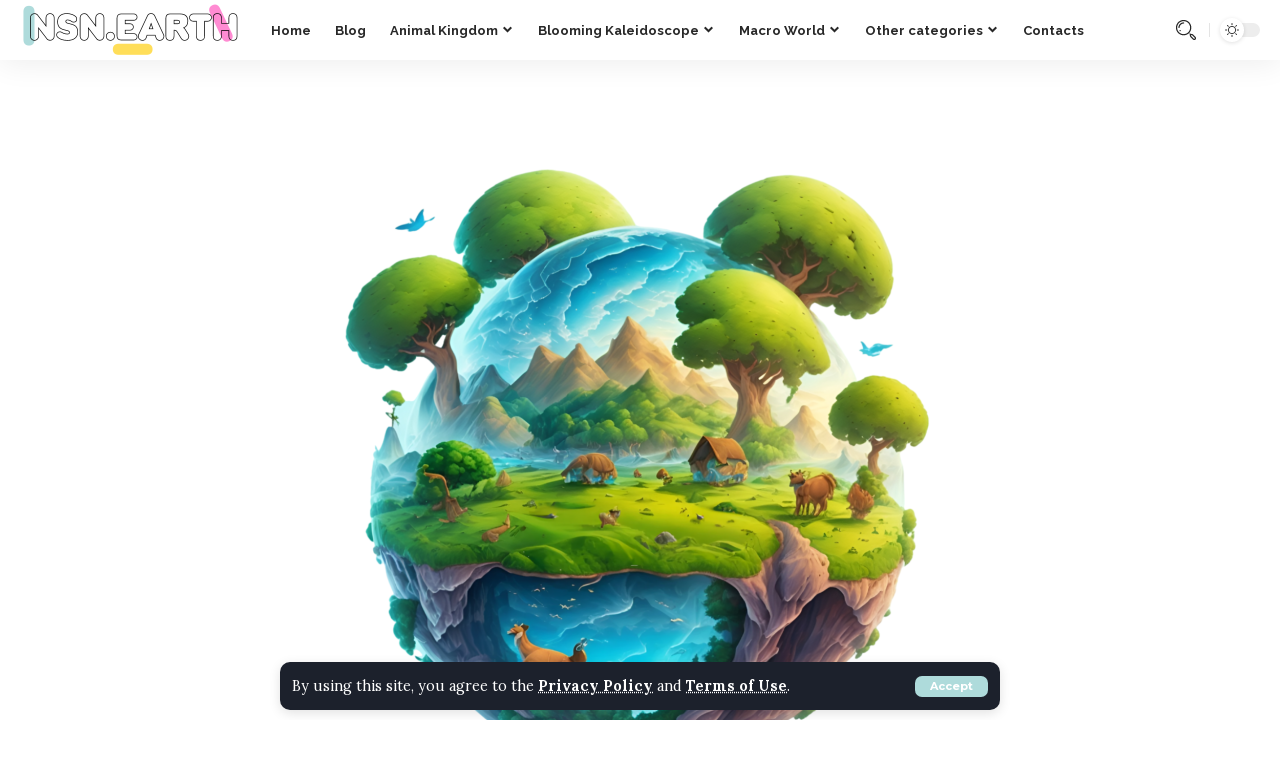

--- FILE ---
content_type: text/html; charset=UTF-8
request_url: https://www.nsn.earth/contacts/
body_size: 19347
content:
<!DOCTYPE html>
<html lang="en-US" prefix="og: https://ogp.me/ns#">
<head>
    <meta charset="UTF-8">
    <meta http-equiv="X-UA-Compatible" content="IE=edge">
    <meta name="viewport" content="width=device-width, initial-scale=1">
    <link rel="profile" href="https://gmpg.org/xfn/11">
	
<!-- Search Engine Optimization by Rank Math - https://rankmath.com/ -->
<title>Contacts - NSN.EARTH</title>
<meta name="description" content="We bring the beauty and peacefulness of nature right to your screen."/>
<meta name="robots" content="index, follow, max-snippet:-1, max-video-preview:-1, max-image-preview:large"/>
<link rel="preconnect" href="https://fonts.gstatic.com" crossorigin><link rel="preload" as="style" onload="this.onload=null;this.rel='stylesheet'" id="rb-preload-gfonts" href="https://fonts.googleapis.com/css?family=Lora%3A400%2C500%2C600%2C700%2C400italic%2C500italic%2C600italic%2C700italic%7CRaleway%3A900%2C800%2C700%2C600%7CMontserrat%3A600%2C400%2C700%2C900%7CRoboto%3A100%2C100italic%2C200%2C200italic%2C300%2C300italic%2C400%2C400italic%2C500%2C500italic%2C600%2C600italic%2C700%2C700italic%2C800%2C800italic%2C900%2C900italic%7CRoboto+Slab%3A100%2C100italic%2C200%2C200italic%2C300%2C300italic%2C400%2C400italic%2C500%2C500italic%2C600%2C600italic%2C700%2C700italic%2C800%2C800italic%2C900%2C900italic%7CRaleway%3A100%2C100italic%2C200%2C200italic%2C300%2C300italic%2C400%2C400italic%2C500%2C500italic%2C600%2C600italic%2C700%2C700italic%2C800%2C800italic%2C900%2C900italic%7CLora%3A100%2C100italic%2C200%2C200italic%2C300%2C300italic%2C400%2C400italic%2C500%2C500italic%2C600%2C600italic%2C700%2C700italic%2C800%2C800italic%2C900%2C900italic%7CMontserrat%3A100%2C100italic%2C200%2C200italic%2C300%2C300italic%2C400%2C400italic%2C500%2C500italic%2C600%2C600italic%2C700%2C700italic%2C800%2C800italic%2C900%2C900italic&amp;display=swap" crossorigin><noscript><link rel="stylesheet" href="https://fonts.googleapis.com/css?family=Lora%3A400%2C500%2C600%2C700%2C400italic%2C500italic%2C600italic%2C700italic%7CRaleway%3A900%2C800%2C700%2C600%7CMontserrat%3A600%2C400%2C700%2C900%7CRoboto%3A100%2C100italic%2C200%2C200italic%2C300%2C300italic%2C400%2C400italic%2C500%2C500italic%2C600%2C600italic%2C700%2C700italic%2C800%2C800italic%2C900%2C900italic%7CRoboto+Slab%3A100%2C100italic%2C200%2C200italic%2C300%2C300italic%2C400%2C400italic%2C500%2C500italic%2C600%2C600italic%2C700%2C700italic%2C800%2C800italic%2C900%2C900italic%7CRaleway%3A100%2C100italic%2C200%2C200italic%2C300%2C300italic%2C400%2C400italic%2C500%2C500italic%2C600%2C600italic%2C700%2C700italic%2C800%2C800italic%2C900%2C900italic%7CLora%3A100%2C100italic%2C200%2C200italic%2C300%2C300italic%2C400%2C400italic%2C500%2C500italic%2C600%2C600italic%2C700%2C700italic%2C800%2C800italic%2C900%2C900italic%7CMontserrat%3A100%2C100italic%2C200%2C200italic%2C300%2C300italic%2C400%2C400italic%2C500%2C500italic%2C600%2C600italic%2C700%2C700italic%2C800%2C800italic%2C900%2C900italic&amp;display=swap"></noscript><link rel="canonical" href="https://www.nsn.earth/contacts/" />
<meta property="og:locale" content="en_US" />
<meta property="og:type" content="article" />
<meta property="og:title" content="Contacts - NSN.EARTH" />
<meta property="og:description" content="We bring the beauty and peacefulness of nature right to your screen." />
<meta property="og:url" content="https://www.nsn.earth/contacts/" />
<meta property="og:site_name" content="NSN.EARTH" />
<meta property="og:updated_time" content="2023-07-13T08:51:13+00:00" />
<meta property="og:image" content="https://www.nsn.earth/wp-content/uploads/2023/06/logo_small.png" />
<meta property="og:image:secure_url" content="https://www.nsn.earth/wp-content/uploads/2023/06/logo_small.png" />
<meta property="og:image:width" content="1500" />
<meta property="og:image:height" content="1500" />
<meta property="og:image:alt" content="Nature sounds" />
<meta property="og:image:type" content="image/png" />
<meta property="article:published_time" content="2023-07-13T07:09:11+00:00" />
<meta property="article:modified_time" content="2023-07-13T08:51:13+00:00" />
<meta name="twitter:card" content="summary_large_image" />
<meta name="twitter:title" content="Contacts - NSN.EARTH" />
<meta name="twitter:description" content="We bring the beauty and peacefulness of nature right to your screen." />
<meta name="twitter:image" content="https://www.nsn.earth/wp-content/uploads/2023/06/logo_small.png" />
<meta name="twitter:label1" content="Time to read" />
<meta name="twitter:data1" content="Less than a minute" />
<script type="application/ld+json" class="rank-math-schema">{"@context":"https://schema.org","@graph":[{"@type":"Organization","@id":"https://www.nsn.earth/#organization","name":"NSN.EARTH","url":"https://www.nsn.earth","logo":{"@type":"ImageObject","@id":"https://www.nsn.earth/#logo","url":"https://www.nsn.earth/wp-content/uploads/2023/06/logo_small-1.png","contentUrl":"https://www.nsn.earth/wp-content/uploads/2023/06/logo_small-1.png","caption":"NSN.EARTH","inLanguage":"en-US","width":"250","height":"250"}},{"@type":"WebSite","@id":"https://www.nsn.earth/#website","url":"https://www.nsn.earth","name":"NSN.EARTH","alternateName":"Nature sounds nature","publisher":{"@id":"https://www.nsn.earth/#organization"},"inLanguage":"en-US"},{"@type":"ImageObject","@id":"https://www.nsn.earth/wp-content/uploads/2023/06/logo_small-768x768.png","url":"https://www.nsn.earth/wp-content/uploads/2023/06/logo_small-768x768.png","width":"200","height":"200","inLanguage":"en-US"},{"@type":"WebPage","@id":"https://www.nsn.earth/contacts/#webpage","url":"https://www.nsn.earth/contacts/","name":"Contacts - NSN.EARTH","datePublished":"2023-07-13T07:09:11+00:00","dateModified":"2023-07-13T08:51:13+00:00","isPartOf":{"@id":"https://www.nsn.earth/#website"},"primaryImageOfPage":{"@id":"https://www.nsn.earth/wp-content/uploads/2023/06/logo_small-768x768.png"},"inLanguage":"en-US"},{"@type":"Person","@id":"https://www.nsn.earth/author/admin_marina/","name":"admin_nsn.earth","url":"https://www.nsn.earth/author/admin_marina/","image":{"@type":"ImageObject","@id":"https://secure.gravatar.com/avatar/31634d9b57b1ed95369b4723cf18caa00fcefe3aacdd09e318da2f05531badb5?s=96&amp;d=https%3A%2F%2Fwww.nsn.earth%2Fwp-content%2Fuploads%2F2023%2F06%2Flogo_small-1.png&amp;r=g","url":"https://secure.gravatar.com/avatar/31634d9b57b1ed95369b4723cf18caa00fcefe3aacdd09e318da2f05531badb5?s=96&amp;d=https%3A%2F%2Fwww.nsn.earth%2Fwp-content%2Fuploads%2F2023%2F06%2Flogo_small-1.png&amp;r=g","caption":"admin_nsn.earth","inLanguage":"en-US"},"sameAs":["https://www.nsn.earth"],"worksFor":{"@id":"https://www.nsn.earth/#organization"}},{"@type":"Article","headline":"Contacts - NSN.EARTH","datePublished":"2023-07-13T07:09:11+00:00","dateModified":"2023-07-13T08:51:13+00:00","author":{"@id":"https://www.nsn.earth/author/admin_marina/","name":"admin_nsn.earth"},"publisher":{"@id":"https://www.nsn.earth/#organization"},"description":"We bring the beauty and peacefulness of nature right to your screen.","name":"Contacts - NSN.EARTH","@id":"https://www.nsn.earth/contacts/#richSnippet","isPartOf":{"@id":"https://www.nsn.earth/contacts/#webpage"},"image":{"@id":"https://www.nsn.earth/wp-content/uploads/2023/06/logo_small-768x768.png"},"inLanguage":"en-US","mainEntityOfPage":{"@id":"https://www.nsn.earth/contacts/#webpage"}}]}</script>
<!-- /Rank Math WordPress SEO plugin -->

<link rel='dns-prefetch' href='//www.nsn.earth' />
<link rel="alternate" type="application/rss+xml" title="NSN.EARTH &raquo; Feed" href="https://www.nsn.earth/feed/" />
<link rel="alternate" type="application/rss+xml" title="NSN.EARTH &raquo; Comments Feed" href="https://www.nsn.earth/comments/feed/" />
<link rel="alternate" title="oEmbed (JSON)" type="application/json+oembed" href="https://www.nsn.earth/wp-json/oembed/1.0/embed?url=https%3A%2F%2Fwww.nsn.earth%2Fcontacts%2F" />
<link rel="alternate" title="oEmbed (XML)" type="text/xml+oembed" href="https://www.nsn.earth/wp-json/oembed/1.0/embed?url=https%3A%2F%2Fwww.nsn.earth%2Fcontacts%2F&#038;format=xml" />
<script type="application/ld+json">{"@context":"https://schema.org","@type":"Organization","legalName":"NSN.EARTH","url":"https://www.nsn.earth/","sameAs":["https://www.facebook.com/people/Nature-sounds-Nature/100092646681621/","https://www.instagram.com/nature.sounds.nature/","https://www.youtube.com/@nature.sounds.nature"]}</script>
<style id='wp-img-auto-sizes-contain-inline-css'>
img:is([sizes=auto i],[sizes^="auto," i]){contain-intrinsic-size:3000px 1500px}
/*# sourceURL=wp-img-auto-sizes-contain-inline-css */
</style>
<style id='wp-emoji-styles-inline-css'>

	img.wp-smiley, img.emoji {
		display: inline !important;
		border: none !important;
		box-shadow: none !important;
		height: 1em !important;
		width: 1em !important;
		margin: 0 0.07em !important;
		vertical-align: -0.1em !important;
		background: none !important;
		padding: 0 !important;
	}
/*# sourceURL=wp-emoji-styles-inline-css */
</style>
<link rel='stylesheet' id='wp-block-library-css' href='https://www.nsn.earth/wp-includes/css/dist/block-library/style.min.css?ver=6.9' media='all' />
<style id='global-styles-inline-css'>
:root{--wp--preset--aspect-ratio--square: 1;--wp--preset--aspect-ratio--4-3: 4/3;--wp--preset--aspect-ratio--3-4: 3/4;--wp--preset--aspect-ratio--3-2: 3/2;--wp--preset--aspect-ratio--2-3: 2/3;--wp--preset--aspect-ratio--16-9: 16/9;--wp--preset--aspect-ratio--9-16: 9/16;--wp--preset--color--black: #000000;--wp--preset--color--cyan-bluish-gray: #abb8c3;--wp--preset--color--white: #ffffff;--wp--preset--color--pale-pink: #f78da7;--wp--preset--color--vivid-red: #cf2e2e;--wp--preset--color--luminous-vivid-orange: #ff6900;--wp--preset--color--luminous-vivid-amber: #fcb900;--wp--preset--color--light-green-cyan: #7bdcb5;--wp--preset--color--vivid-green-cyan: #00d084;--wp--preset--color--pale-cyan-blue: #8ed1fc;--wp--preset--color--vivid-cyan-blue: #0693e3;--wp--preset--color--vivid-purple: #9b51e0;--wp--preset--gradient--vivid-cyan-blue-to-vivid-purple: linear-gradient(135deg,rgb(6,147,227) 0%,rgb(155,81,224) 100%);--wp--preset--gradient--light-green-cyan-to-vivid-green-cyan: linear-gradient(135deg,rgb(122,220,180) 0%,rgb(0,208,130) 100%);--wp--preset--gradient--luminous-vivid-amber-to-luminous-vivid-orange: linear-gradient(135deg,rgb(252,185,0) 0%,rgb(255,105,0) 100%);--wp--preset--gradient--luminous-vivid-orange-to-vivid-red: linear-gradient(135deg,rgb(255,105,0) 0%,rgb(207,46,46) 100%);--wp--preset--gradient--very-light-gray-to-cyan-bluish-gray: linear-gradient(135deg,rgb(238,238,238) 0%,rgb(169,184,195) 100%);--wp--preset--gradient--cool-to-warm-spectrum: linear-gradient(135deg,rgb(74,234,220) 0%,rgb(151,120,209) 20%,rgb(207,42,186) 40%,rgb(238,44,130) 60%,rgb(251,105,98) 80%,rgb(254,248,76) 100%);--wp--preset--gradient--blush-light-purple: linear-gradient(135deg,rgb(255,206,236) 0%,rgb(152,150,240) 100%);--wp--preset--gradient--blush-bordeaux: linear-gradient(135deg,rgb(254,205,165) 0%,rgb(254,45,45) 50%,rgb(107,0,62) 100%);--wp--preset--gradient--luminous-dusk: linear-gradient(135deg,rgb(255,203,112) 0%,rgb(199,81,192) 50%,rgb(65,88,208) 100%);--wp--preset--gradient--pale-ocean: linear-gradient(135deg,rgb(255,245,203) 0%,rgb(182,227,212) 50%,rgb(51,167,181) 100%);--wp--preset--gradient--electric-grass: linear-gradient(135deg,rgb(202,248,128) 0%,rgb(113,206,126) 100%);--wp--preset--gradient--midnight: linear-gradient(135deg,rgb(2,3,129) 0%,rgb(40,116,252) 100%);--wp--preset--font-size--small: 13px;--wp--preset--font-size--medium: 20px;--wp--preset--font-size--large: 36px;--wp--preset--font-size--x-large: 42px;--wp--preset--spacing--20: 0.44rem;--wp--preset--spacing--30: 0.67rem;--wp--preset--spacing--40: 1rem;--wp--preset--spacing--50: 1.5rem;--wp--preset--spacing--60: 2.25rem;--wp--preset--spacing--70: 3.38rem;--wp--preset--spacing--80: 5.06rem;--wp--preset--shadow--natural: 6px 6px 9px rgba(0, 0, 0, 0.2);--wp--preset--shadow--deep: 12px 12px 50px rgba(0, 0, 0, 0.4);--wp--preset--shadow--sharp: 6px 6px 0px rgba(0, 0, 0, 0.2);--wp--preset--shadow--outlined: 6px 6px 0px -3px rgb(255, 255, 255), 6px 6px rgb(0, 0, 0);--wp--preset--shadow--crisp: 6px 6px 0px rgb(0, 0, 0);}:where(.is-layout-flex){gap: 0.5em;}:where(.is-layout-grid){gap: 0.5em;}body .is-layout-flex{display: flex;}.is-layout-flex{flex-wrap: wrap;align-items: center;}.is-layout-flex > :is(*, div){margin: 0;}body .is-layout-grid{display: grid;}.is-layout-grid > :is(*, div){margin: 0;}:where(.wp-block-columns.is-layout-flex){gap: 2em;}:where(.wp-block-columns.is-layout-grid){gap: 2em;}:where(.wp-block-post-template.is-layout-flex){gap: 1.25em;}:where(.wp-block-post-template.is-layout-grid){gap: 1.25em;}.has-black-color{color: var(--wp--preset--color--black) !important;}.has-cyan-bluish-gray-color{color: var(--wp--preset--color--cyan-bluish-gray) !important;}.has-white-color{color: var(--wp--preset--color--white) !important;}.has-pale-pink-color{color: var(--wp--preset--color--pale-pink) !important;}.has-vivid-red-color{color: var(--wp--preset--color--vivid-red) !important;}.has-luminous-vivid-orange-color{color: var(--wp--preset--color--luminous-vivid-orange) !important;}.has-luminous-vivid-amber-color{color: var(--wp--preset--color--luminous-vivid-amber) !important;}.has-light-green-cyan-color{color: var(--wp--preset--color--light-green-cyan) !important;}.has-vivid-green-cyan-color{color: var(--wp--preset--color--vivid-green-cyan) !important;}.has-pale-cyan-blue-color{color: var(--wp--preset--color--pale-cyan-blue) !important;}.has-vivid-cyan-blue-color{color: var(--wp--preset--color--vivid-cyan-blue) !important;}.has-vivid-purple-color{color: var(--wp--preset--color--vivid-purple) !important;}.has-black-background-color{background-color: var(--wp--preset--color--black) !important;}.has-cyan-bluish-gray-background-color{background-color: var(--wp--preset--color--cyan-bluish-gray) !important;}.has-white-background-color{background-color: var(--wp--preset--color--white) !important;}.has-pale-pink-background-color{background-color: var(--wp--preset--color--pale-pink) !important;}.has-vivid-red-background-color{background-color: var(--wp--preset--color--vivid-red) !important;}.has-luminous-vivid-orange-background-color{background-color: var(--wp--preset--color--luminous-vivid-orange) !important;}.has-luminous-vivid-amber-background-color{background-color: var(--wp--preset--color--luminous-vivid-amber) !important;}.has-light-green-cyan-background-color{background-color: var(--wp--preset--color--light-green-cyan) !important;}.has-vivid-green-cyan-background-color{background-color: var(--wp--preset--color--vivid-green-cyan) !important;}.has-pale-cyan-blue-background-color{background-color: var(--wp--preset--color--pale-cyan-blue) !important;}.has-vivid-cyan-blue-background-color{background-color: var(--wp--preset--color--vivid-cyan-blue) !important;}.has-vivid-purple-background-color{background-color: var(--wp--preset--color--vivid-purple) !important;}.has-black-border-color{border-color: var(--wp--preset--color--black) !important;}.has-cyan-bluish-gray-border-color{border-color: var(--wp--preset--color--cyan-bluish-gray) !important;}.has-white-border-color{border-color: var(--wp--preset--color--white) !important;}.has-pale-pink-border-color{border-color: var(--wp--preset--color--pale-pink) !important;}.has-vivid-red-border-color{border-color: var(--wp--preset--color--vivid-red) !important;}.has-luminous-vivid-orange-border-color{border-color: var(--wp--preset--color--luminous-vivid-orange) !important;}.has-luminous-vivid-amber-border-color{border-color: var(--wp--preset--color--luminous-vivid-amber) !important;}.has-light-green-cyan-border-color{border-color: var(--wp--preset--color--light-green-cyan) !important;}.has-vivid-green-cyan-border-color{border-color: var(--wp--preset--color--vivid-green-cyan) !important;}.has-pale-cyan-blue-border-color{border-color: var(--wp--preset--color--pale-cyan-blue) !important;}.has-vivid-cyan-blue-border-color{border-color: var(--wp--preset--color--vivid-cyan-blue) !important;}.has-vivid-purple-border-color{border-color: var(--wp--preset--color--vivid-purple) !important;}.has-vivid-cyan-blue-to-vivid-purple-gradient-background{background: var(--wp--preset--gradient--vivid-cyan-blue-to-vivid-purple) !important;}.has-light-green-cyan-to-vivid-green-cyan-gradient-background{background: var(--wp--preset--gradient--light-green-cyan-to-vivid-green-cyan) !important;}.has-luminous-vivid-amber-to-luminous-vivid-orange-gradient-background{background: var(--wp--preset--gradient--luminous-vivid-amber-to-luminous-vivid-orange) !important;}.has-luminous-vivid-orange-to-vivid-red-gradient-background{background: var(--wp--preset--gradient--luminous-vivid-orange-to-vivid-red) !important;}.has-very-light-gray-to-cyan-bluish-gray-gradient-background{background: var(--wp--preset--gradient--very-light-gray-to-cyan-bluish-gray) !important;}.has-cool-to-warm-spectrum-gradient-background{background: var(--wp--preset--gradient--cool-to-warm-spectrum) !important;}.has-blush-light-purple-gradient-background{background: var(--wp--preset--gradient--blush-light-purple) !important;}.has-blush-bordeaux-gradient-background{background: var(--wp--preset--gradient--blush-bordeaux) !important;}.has-luminous-dusk-gradient-background{background: var(--wp--preset--gradient--luminous-dusk) !important;}.has-pale-ocean-gradient-background{background: var(--wp--preset--gradient--pale-ocean) !important;}.has-electric-grass-gradient-background{background: var(--wp--preset--gradient--electric-grass) !important;}.has-midnight-gradient-background{background: var(--wp--preset--gradient--midnight) !important;}.has-small-font-size{font-size: var(--wp--preset--font-size--small) !important;}.has-medium-font-size{font-size: var(--wp--preset--font-size--medium) !important;}.has-large-font-size{font-size: var(--wp--preset--font-size--large) !important;}.has-x-large-font-size{font-size: var(--wp--preset--font-size--x-large) !important;}
/*# sourceURL=global-styles-inline-css */
</style>

<style id='classic-theme-styles-inline-css'>
/*! This file is auto-generated */
.wp-block-button__link{color:#fff;background-color:#32373c;border-radius:9999px;box-shadow:none;text-decoration:none;padding:calc(.667em + 2px) calc(1.333em + 2px);font-size:1.125em}.wp-block-file__button{background:#32373c;color:#fff;text-decoration:none}
/*# sourceURL=/wp-includes/css/classic-themes.min.css */
</style>
<link rel='stylesheet' id='contact-form-7-css' href='https://www.nsn.earth/wp-content/plugins/contact-form-7/includes/css/styles.css?ver=5.7.7' media='all' />
<link rel='stylesheet' id='elementor-icons-css' href='https://www.nsn.earth/wp-content/plugins/elementor/assets/lib/eicons/css/elementor-icons.min.css?ver=5.20.0' media='all' />
<link rel='stylesheet' id='elementor-frontend-css' href='https://www.nsn.earth/wp-content/plugins/elementor/assets/css/frontend-lite.min.css?ver=3.13.4' media='all' />
<link rel='stylesheet' id='swiper-css' href='https://www.nsn.earth/wp-content/plugins/elementor/assets/lib/swiper/v8/css/swiper.min.css?ver=8.4.5' media='all' />
<link rel='stylesheet' id='elementor-post-7-css' href='https://www.nsn.earth/wp-content/uploads/elementor/css/post-7.css?ver=1689232748' media='all' />
<link rel='stylesheet' id='elementor-post-3021-css' href='https://www.nsn.earth/wp-content/uploads/elementor/css/post-3021.css?ver=1689238278' media='all' />
<link rel='stylesheet' id='elementor-post-2261-css' href='https://www.nsn.earth/wp-content/uploads/elementor/css/post-2261.css?ver=1686816032' media='all' />

<link rel='stylesheet' id='foxiz-main-css' href='https://www.nsn.earth/wp-content/themes/foxiz/assets/css/main.css?ver=1.9.3' media='all' />
<link rel='stylesheet' id='foxiz-print-css' href='https://www.nsn.earth/wp-content/themes/foxiz/assets/css/print.css?ver=1.9.3' media='all' />
<link rel='stylesheet' id='foxiz-style-css' href='https://www.nsn.earth/wp-content/themes/foxiz-child/style.css?ver=1.9.3' media='all' />
<style id='foxiz-style-inline-css'>
:root {--body-family:Lora;--body-fweight:400;--body-fcolor:#333333;--body-fsize:18px;--h1-family:Raleway;--h1-fweight:900;--h1-fsize:42px;--h1-fspace:-1px;--h2-family:Raleway;--h2-fweight:900;--h2-fsize:24px;--h2-fspace:-1px;--h3-family:Raleway;--h3-fweight:900;--h3-fsize:21px;--h4-family:Raleway;--h4-fweight:900;--h4-fsize:15px;--h5-family:Raleway;--h5-fweight:800;--h5-fsize:14px;--h6-family:Raleway;--h6-fweight:800;--h6-fsize:13px;--cat-family:Montserrat;--cat-fweight:600;--cat-transform:uppercase;--cat-fsize:10px;--cat-fspace:2px;--meta-family:Montserrat;--meta-fweight:400;--meta-transform:uppercase;--meta-fsize:10px;--meta-fspace:1px;--meta-b-family:Montserrat;--meta-b-fweight:600;--meta-b-transform:uppercase;--meta-b-fcolor:#333333;--meta-b-fspace:1px;--input-family:Lora;--input-fweight:400;--btn-family:Montserrat;--btn-fweight:700;--btn-fsize:12px;--menu-family:Raleway;--menu-fweight:700;--menu-fsize:13px;--menu-fspace:0px;--submenu-family:Raleway;--submenu-fweight:600;--submenu-fsize:11px;--submenu-fspace:0px;--dwidgets-family:Montserrat;--dwidgets-fweight:700;--dwidgets-fsize:12px;--headline-family:Raleway;--headline-fweight:900;--headline-fsize:52px;--headline-fspace:-1px;--tagline-family:Lora;--tagline-fweight:700;--tagline-fsize:17px;--heading-family:Montserrat;--heading-fweight:900;--heading-fspace:-1px;--subheading-family:Montserrat;--subheading-fweight:900;--subheading-fspace:-1px;--quote-family:Montserrat;--quote-fweight:700;--quote-fspace:-1px;--readmore-fsize : 12px;--bcrumb-fsize : 11px;--excerpt-fsize : 14px;--headline-s-fsize : 48px;--tagline-s-fsize : 17px;}@media (max-width: 1024px) {body {--body-fsize : 16px;--h1-fsize : 36px;--h2-fsize : 24px;--h3-fsize : 19px;--h4-fsize : 14px;--h5-fsize : 13px;--h6-fsize : 12px;--meta-fsize : 9px;--readmore-fsize : 11px;--btn-fsize : 11px;--bcrumb-fsize : 10px;--excerpt-fsize : 13px;--dwidgets-fsize : 11px;--headline-fsize : 42px;--headline-s-fsize : 42px;--tagline-fsize : 15px;--tagline-s-fsize : 15px;}}@media (max-width: 767px) {body {--body-fsize : 15px;--h1-fsize : 28px;--h2-fsize : 20px;--h3-fsize : 17px;--h4-fsize : 14px;--h5-fsize : 13px;--h6-fsize : 12px;--meta-fsize : 9px;--readmore-fsize : 11px;--btn-fsize : 11px;--bcrumb-fsize : 10px;--excerpt-fsize : 13px;--dwidgets-fsize : 11px;--headline-fsize : 32px;--headline-s-fsize : 32px;--tagline-fsize : 15px;--tagline-s-fsize : 15px;}}:root {--g-color :#aedbdb;--g-color-90 :#aedbdbe6;--dark-accent :#10142d;--dark-accent-90 :#10142de6;--dark-accent-0 :#10142d00;--indicator-bg-from :#7855ff;--indicator-bg-to :#f93434;}[data-theme="dark"], .light-scheme {--solid-white :#151921;--meta-b-fcolor :#ffffff;--wc-add-cart-color :#ffffff;}[data-theme="dark"].is-hd-4 {--nav-bg: #191c20;--nav-bg-from: #191c20;--nav-bg-to: #191c20;}[data-theme="dark"].is-hd-5, [data-theme="dark"].is-hd-5:not(.sticky-on) {--nav-bg: #191c20;--nav-bg-from: #191c20;--nav-bg-to: #191c20;}:root {--privacy-bg-color :#1c212c;--privacy-color :#ffffff;--max-width-wo-sb : 860px;--round-3 :7px;--round-5 :10px;--round-7 :15px;--hyperlink-line-color :var(--g-color);}.breadcrumb-inner, .woocommerce-breadcrumb { font-family:Montserrat;font-weight:600;}.p-readmore { font-family:Montserrat;font-weight:700;}.mobile-menu > li > a  { font-family:Raleway;font-weight:700;font-size:12px;letter-spacing:-.5px;}.mobile-menu .sub-menu a { font-family:Raleway;font-weight:700;font-size:13px;letter-spacing:-.5px;}.mobile-qview a { font-family:Raleway;font-weight:700;font-size:13px;letter-spacing:-.5px;}.search-header:before { background-repeat : no-repeat;background-size : contain;background-image : url(https://foxiz.themeruby.com/roads/wp-content/uploads/sites/3/2022/09/city-bg.png);background-attachment : scroll;background-position : center bottom;}[data-theme="dark"] .search-header:before { background-repeat : no-repeat;background-size : contain;background-attachment : scroll;background-position : center bottom;}.footer-has-bg { background-color : #fafafa;}[data-theme="dark"] .footer-has-bg { background-color : #232731;}.block-grid-box-1 {--default-box :#ffffff;}.block-grid-box-1 {--dark-box-color :#1c212c;}.block-grid-box-2 {--default-box :#ffffff;}.block-grid-box-2 {--default-dark-box :#1c212c;}.block-list-box-1 {--default-box :#ffffff;}.block-list-box-1 {--default-dark-box :#1c212c;}.block-list-box-1 {--default-box :#ffffff;}.block-list-box-2 {--default-dark-box :#1c212c;}.copyright-inner .copyright { font-size:13px; }#amp-mobile-version-switcher { display: none; }.single .featured-vertical { padding-bottom: 100%; }.search-icon-svg { -webkit-mask-image: url(https://www.nsn.earth/wp-content/uploads/2023/06/icons8-search.svg);mask-image: url(https://www.nsn.earth/wp-content/uploads/2023/06/icons8-search.svg); }.search-btn > .search-icon-svg { font-size: 26px;}.notification-icon-svg { -webkit-mask-image: url(https://foxiz.themeruby.com/roads/wp-content/uploads/sites/3/2022/09/noti.svg);mask-image: url(https://foxiz.themeruby.com/roads/wp-content/uploads/sites/3/2022/09/noti.svg); }.notification-icon-svg { font-size: 26px;}.login-icon-svg { -webkit-mask-image: url(https://foxiz.themeruby.com/roads/wp-content/uploads/sites/3/2022/09/login.svg);mask-image: url(https://foxiz.themeruby.com/roads/wp-content/uploads/sites/3/2022/09/login.svg); }.login-icon-svg { font-size: 26px;}
/*# sourceURL=foxiz-style-inline-css */
</style>

<link rel='stylesheet' id='elementor-icons-shared-0-css' href='https://www.nsn.earth/wp-content/plugins/elementor/assets/lib/font-awesome/css/fontawesome.min.css?ver=5.15.3' media='all' />
<link rel='stylesheet' id='elementor-icons-fa-brands-css' href='https://www.nsn.earth/wp-content/plugins/elementor/assets/lib/font-awesome/css/brands.min.css?ver=5.15.3' media='all' />
<link rel='stylesheet' id='elementor-icons-fa-solid-css' href='https://www.nsn.earth/wp-content/plugins/elementor/assets/lib/font-awesome/css/solid.min.css?ver=5.15.3' media='all' />
<link rel="preconnect" href="https://fonts.gstatic.com/" crossorigin><script src="https://www.nsn.earth/wp-includes/js/jquery/jquery.min.js?ver=3.7.1" id="jquery-core-js"></script>
<script src="https://www.nsn.earth/wp-includes/js/jquery/jquery-migrate.min.js?ver=3.4.1" id="jquery-migrate-js"></script>
<script src="https://www.nsn.earth/wp-content/themes/foxiz/assets/js/highlight-share.js?ver=1" id="highlight-share-js"></script>
<link rel="preload" href="https://www.nsn.earth/wp-content/themes/foxiz/assets/fonts/icons.woff2" as="font" type="font/woff2" crossorigin="anonymous"> <link rel="https://api.w.org/" href="https://www.nsn.earth/wp-json/" /><link rel="alternate" title="JSON" type="application/json" href="https://www.nsn.earth/wp-json/wp/v2/pages/3021" /><link rel="EditURI" type="application/rsd+xml" title="RSD" href="https://www.nsn.earth/xmlrpc.php?rsd" />
<meta name="generator" content="WordPress 6.9" />
<link rel='shortlink' href='https://www.nsn.earth/?p=3021' />
<meta name="google-site-verification" content="mOY_rZ-U2VkcHif-arNKJiOBk6Coyxy1WV3dgUITiIs" />
<script type="text/javascript">
    (function(c,l,a,r,i,t,y){
        c[a]=c[a]||function(){(c[a].q=c[a].q||[]).push(arguments)};
        t=l.createElement(r);t.async=1;t.src="https://www.clarity.ms/tag/"+i;
        y=l.getElementsByTagName(r)[0];y.parentNode.insertBefore(t,y);
    })(window, document, "clarity", "script", "hykldxk8wd");
</script>
	
	<meta name="generator" content="Elementor 3.13.4; features: e_dom_optimization, e_optimized_assets_loading, e_optimized_css_loading, a11y_improvements, additional_custom_breakpoints; settings: css_print_method-external, google_font-enabled, font_display-swap">
<script type="application/ld+json">{"@context":"https://schema.org","@type":"WebSite","@id":"https://www.nsn.earth/#website","url":"https://www.nsn.earth/","name":"NSN.EARTH","potentialAction":{"@type":"SearchAction","target":"https://www.nsn.earth/?s={search_term_string}","query-input":"required name=search_term_string"}}</script>
<link rel="icon" href="https://www.nsn.earth/wp-content/uploads/2023/06/cropped-logo_small-32x32.png" sizes="32x32" />
<link rel="icon" href="https://www.nsn.earth/wp-content/uploads/2023/06/cropped-logo_small-192x192.png" sizes="192x192" />
<link rel="apple-touch-icon" href="https://www.nsn.earth/wp-content/uploads/2023/06/cropped-logo_small-180x180.png" />
<meta name="msapplication-TileImage" content="https://www.nsn.earth/wp-content/uploads/2023/06/cropped-logo_small-270x270.png" />
<link rel='stylesheet' id='e-animations-css' href='https://www.nsn.earth/wp-content/plugins/elementor/assets/lib/animations/animations.min.css?ver=3.13.4' media='all' />
</head>
<body class="wp-singular page-template-default page page-id-3021 wp-embed-responsive wp-theme-foxiz wp-child-theme-foxiz-child elementor-default elementor-kit-7 elementor-page elementor-page-3021 menu-ani-2 hover-ani-7 btn-ani-1 is-rm-simple is-hd-1 is-backtop none-m-backtop is-mstick" data-theme="default">
<div class="site-outer">
	        <header id="site-header" class="header-wrap rb-section header-set-1 header-1 header-wrapper style-shadow">
			<aside id="rb-privacy" class="privacy-bar privacy-bottom"><div class="privacy-inner"><div class="privacy-content">By using this site, you agree to the <a href="#">Privacy Policy</a> and <a href="#">Terms of Use</a>.</div><div class="privacy-dismiss"><a id="privacy-trigger" href="#" class="privacy-dismiss-btn is-btn"><span>Accept</span></a></div></div></aside>            <div id="navbar-outer" class="navbar-outer">
                <div id="sticky-holder" class="sticky-holder">
                    <div class="navbar-wrap">
                        <div class="rb-container edge-padding">
                            <div class="navbar-inner">
                                <div class="navbar-left">
									        <div class="logo-wrap is-image-logo site-branding">
            <a href="https://www.nsn.earth/" class="logo" title="NSN.EARTH">
				<img class="logo-default" data-mode="default" height="106" width="438" src="https://www.nsn.earth/wp-content/uploads/2023/06/black-yellow-minimalist-Idea-Logo1.png" srcset="https://www.nsn.earth/wp-content/uploads/2023/06/black-yellow-minimalist-Idea-Logo1.png 1x,https://www.nsn.earth/wp-content/uploads/2023/06/black-yellow-minimalist-Idea-Logo1.png 2x" alt="NSN.EARTH" decoding="async" loading="eager"><img class="logo-dark" data-mode="dark" height="105" width="437" src="https://www.nsn.earth/wp-content/uploads/2023/06/black-yellow-minimalist-Idea-Logo3.webp" srcset="https://www.nsn.earth/wp-content/uploads/2023/06/black-yellow-minimalist-Idea-Logo3.webp 1x,https://www.nsn.earth/wp-content/uploads/2023/06/black-yellow-minimalist-Idea-Logo3.webp 2x" alt="NSN.EARTH" decoding="async" loading="eager">            </a>
        </div>
		        <nav id="site-navigation" class="main-menu-wrap" aria-label="main menu"><ul id="menu-main" class="main-menu rb-menu large-menu" itemscope itemtype="https://www.schema.org/SiteNavigationElement"><li id="menu-item-2636" class="menu-item menu-item-type-post_type menu-item-object-page menu-item-home menu-item-2636"><a href="https://www.nsn.earth/"><span>Home</span></a></li>
<li id="menu-item-3016" class="menu-item menu-item-type-post_type menu-item-object-page menu-item-3016"><a href="https://www.nsn.earth/blog/"><span>Blog</span></a></li>
<li id="menu-item-2825" class="menu-item menu-item-type-taxonomy menu-item-object-category menu-item-2825 menu-item-has-children menu-has-child-mega is-child-wide mega-hierarchical"><a href="https://www.nsn.earth/category/animal-kingdom/"><span>Animal Kingdom</span></a><div class="mega-dropdown is-mega-category"><div class="rb-container edge-padding"><div class="mega-dropdown-inner"><div class="mega-col mega-col-intro"><div class="h3"><a class="p-url" href="https://www.nsn.earth/category/animal-kingdom/">Animal Kingdom</a></div><div class="category-hero-wrap"><div class="category-hero-item"><div class="category-hero-item-inner"><img loading="lazy" decoding="async" src="https://www.nsn.earth/wp-content/uploads/2023/06/Discover-the-Fascinating-World-of-Ducks-860x484.jpg" alt=""></div></div><div class="category-hero-item"><div class="category-hero-item-inner"><img loading="lazy" decoding="async" src="https://www.nsn.earth/wp-content/uploads/2023/06/Discover-the-Fascinating-World-of-Ducks-860x484.jpg" alt=""></div></div></div><a class="mega-link p-readmore" href="https://www.nsn.earth/category/animal-kingdom/"><span>Show More</span><i class="rbi rbi-cright" aria-hidden="true"></i></a></div><div class="mega-col mega-col-trending"><div class="mega-header"><i class="rbi rbi-trending" aria-hidden="true"></i><span class="h4">Top News</span></div><div id="mega-listing-trending-2825" class="block-wrap block-small block-list block-list-small-2 rb-columns rb-col-1"><div class="block-inner">        <div class="p-wrap p-small p-list-small-2" data-pid="2942">
	            <div class="feat-holder">        <div class="p-featured ratio-v1">
			        <a class="p-flink" href="https://www.nsn.earth/animal-kingdom/bees-journey-through-a-dandelion-field-%f0%9f%90%9d%f0%9f%8c%bc%f0%9f%8d%af%e2%98%80%ef%b8%8f%f0%9f%8d%83%f0%9f%92%9b/" title="Bee&#8217;s Journey Through a Dandelion Field 🐝🌼🍯☀️🍃💛">
			<img width="150" height="150" src="https://www.nsn.earth/wp-content/uploads/2023/07/Bees-Journey-Through-a-Dandelion-Field-150x150.jpg" class="featured-img wp-post-image" alt="Bee&#039;s Journey Through a Dandelion Field" loading="lazy" decoding="async" />        </a>
		<aside class="p-format-overlay format-style-bottom"><span class="p-format format-video"><i class="rbi rbi-video" aria-hidden="true"></i></span></aside>        </div>
	</div>
		        <div class="p-content">
			<span class="entry-title h4">        <a class="p-url" href="https://www.nsn.earth/animal-kingdom/bees-journey-through-a-dandelion-field-%f0%9f%90%9d%f0%9f%8c%bc%f0%9f%8d%af%e2%98%80%ef%b8%8f%f0%9f%8d%83%f0%9f%92%9b/" rel="bookmark">Bee&#8217;s Journey Through a Dandelion Field 🐝🌼🍯☀️🍃💛</a></span>            <div class="p-meta">
                <div class="meta-inner is-meta">
					<span class="meta-el meta-update">
		            <time class="updated" datetime="2023-07-01T11:52:48+00:00">3 years ago</time>
		        </span>
		                </div>
				            </div>
		        </div>
		        </div>
	        <div class="p-wrap p-small p-list-small-2" data-pid="2957">
	            <div class="feat-holder">        <div class="p-featured ratio-v1">
			        <a class="p-flink" href="https://www.nsn.earth/animal-kingdom/bee-dance-in-the-japanese-spiraea-garden%f0%9f%90%9d%f0%9f%8c%b8/" title="Bee Dance in the Japanese Spiraea Garden🐝🌸">
			<img width="150" height="150" src="https://www.nsn.earth/wp-content/uploads/2023/07/Bee-Dance-in-the-Japanese-Spiraea-Garden-150x150.jpg" class="featured-img wp-post-image" alt="Bee Dance in the Japanese Spiraea Garden" loading="lazy" decoding="async" />        </a>
		<aside class="p-format-overlay format-style-bottom"><span class="p-format format-video"><i class="rbi rbi-video" aria-hidden="true"></i></span></aside>        </div>
	</div>
		        <div class="p-content">
			<span class="entry-title h4">        <a class="p-url" href="https://www.nsn.earth/animal-kingdom/bee-dance-in-the-japanese-spiraea-garden%f0%9f%90%9d%f0%9f%8c%b8/" rel="bookmark">Bee Dance in the Japanese Spiraea Garden🐝🌸</a></span>            <div class="p-meta">
                <div class="meta-inner is-meta">
					<span class="meta-el meta-update">
		            <time class="updated" datetime="2023-07-09T06:02:14+00:00">3 years ago</time>
		        </span>
		                </div>
				            </div>
		        </div>
		        </div>
	        <div class="p-wrap p-small p-list-small-2" data-pid="2976">
	            <div class="feat-holder">        <div class="p-featured ratio-v1">
			        <a class="p-flink" href="https://www.nsn.earth/animal-kingdom/grass-gastronomy-frenchies-tasty-adventure-%f0%9f%8c%b1%f0%9f%8d%bd/" title="Grass Gastronomy: Frenchie&#8217;s Tasty Adventure! 🌱🍽">
			<img width="150" height="150" src="https://www.nsn.earth/wp-content/uploads/2023/07/Grass-Gastronomy-Frenchies-Tasty-Adventure-1-150x150.jpg" class="featured-img wp-post-image" alt="Grass Gastronomy: Frenchie&#039;s Tasty Adventure" loading="lazy" decoding="async" />        </a>
		<aside class="p-format-overlay format-style-bottom"><span class="p-format format-video"><i class="rbi rbi-video" aria-hidden="true"></i></span></aside>        </div>
	</div>
		        <div class="p-content">
			<span class="entry-title h4">        <a class="p-url" href="https://www.nsn.earth/animal-kingdom/grass-gastronomy-frenchies-tasty-adventure-%f0%9f%8c%b1%f0%9f%8d%bd/" rel="bookmark">Grass Gastronomy: Frenchie&#8217;s Tasty Adventure! 🌱🍽</a></span>            <div class="p-meta">
                <div class="meta-inner is-meta">
					<span class="meta-el meta-update">
		            <time class="updated" datetime="2023-07-13T06:55:58+00:00">3 years ago</time>
		        </span>
		                </div>
				            </div>
		        </div>
		        </div>
	</div></div></div><div class="mega-col mega-col-latest"><div class="mega-header"><i class="rbi rbi-clock" aria-hidden="true"></i><span class="h4">Latest News</span></div><div id="mega-listing-latest-2825" class="block-wrap block-small block-list block-list-small-1 bottom-border is-b-border-gray no-last-bb"><div class="block-inner">        <div class="p-wrap p-small p-list-small-1" data-pid="3061">
	        <div class="p-content">
			<span class="entry-title h4">        <a class="p-url" href="https://www.nsn.earth/animal-kingdom/adorable-duckling-familys-first-swim-%f0%9f%90%a5%f0%9f%92%a6/" rel="bookmark">Adorable Duckling Family&#8217;s First Swim! 🐥💦</a></span>            <div class="p-meta">
                <div class="meta-inner is-meta">
					<span class="meta-el meta-update">
		            <time class="updated" datetime="2023-07-16T13:52:51+00:00">3 years ago</time>
		        </span>
		                </div>
				            </div>
		        </div>
		        </div>
	        <div class="p-wrap p-small p-list-small-1" data-pid="2992">
	        <div class="p-content">
			<span class="entry-title h4">        <a class="p-url" href="https://www.nsn.earth/animal-kingdom/funky-snails-crawl-to-the-beat%f0%9f%90%8c%f0%9f%8e%b6%f0%9f%98%83/" rel="bookmark">Funky Snail&#8217;s Crawl to the Beat🐌🎶😃</a></span>            <div class="p-meta">
                <div class="meta-inner is-meta">
					<span class="meta-el meta-update">
		            <time class="updated" datetime="2023-07-11T15:37:33+00:00">3 years ago</time>
		        </span>
		                </div>
				            </div>
		        </div>
		        </div>
	        <div class="p-wrap p-small p-list-small-1" data-pid="2985">
	        <div class="p-content">
			<span class="entry-title h4">        <a class="p-url" href="https://www.nsn.earth/animal-kingdom/boundless-german-shepherd-soars-through-the-grass-with-joyful-leaps%f0%9f%90%be-%f0%9f%90%be-%f0%9f%90%be/" rel="bookmark">Boundless German Shepherd Soars Through the Grass with Joyful Leaps🐾 🐾 🐾</a></span>            <div class="p-meta">
                <div class="meta-inner is-meta">
					<span class="meta-el meta-update">
		            <time class="updated" datetime="2023-07-09T07:04:18+00:00">3 years ago</time>
		        </span>
		                </div>
				            </div>
		        </div>
		        </div>
	        <div class="p-wrap p-small p-list-small-1" data-pid="2976">
	        <div class="p-content">
			<span class="entry-title h4">        <a class="p-url" href="https://www.nsn.earth/animal-kingdom/grass-gastronomy-frenchies-tasty-adventure-%f0%9f%8c%b1%f0%9f%8d%bd/" rel="bookmark">Grass Gastronomy: Frenchie&#8217;s Tasty Adventure! 🌱🍽</a></span>            <div class="p-meta">
                <div class="meta-inner is-meta">
					<span class="meta-el meta-update">
		            <time class="updated" datetime="2023-07-13T06:55:58+00:00">3 years ago</time>
		        </span>
		                </div>
				            </div>
		        </div>
		        </div>
	</div></div></div></div></div></div></li>
<li id="menu-item-2828" class="menu-item menu-item-type-taxonomy menu-item-object-category menu-item-2828 menu-item-has-children menu-has-child-mega is-child-wide mega-hierarchical"><a href="https://www.nsn.earth/category/blooming-kaleidoscope/"><span>Blooming Kaleidoscope</span></a><div class="mega-dropdown is-mega-category"><div class="rb-container edge-padding"><div class="mega-dropdown-inner"><div class="mega-col mega-col-intro"><div class="h3"><a class="p-url" href="https://www.nsn.earth/category/blooming-kaleidoscope/">Blooming Kaleidoscope</a></div><div class="category-hero-wrap"></div><div class="cbox-description">Welcome to &#8220;Blooming Kaleidoscope&#8221;, this category celebrates the vibrant beauty of flowers in their natural habitats. Join us as we embark on a visual journey&hellip;</div><a class="mega-link p-readmore" href="https://www.nsn.earth/category/blooming-kaleidoscope/"><span>Show More</span><i class="rbi rbi-cright" aria-hidden="true"></i></a></div><div class="mega-col mega-col-trending"><div class="mega-header"><i class="rbi rbi-trending" aria-hidden="true"></i><span class="h4">Top News</span></div><div id="mega-listing-trending-2828" class="block-wrap block-small block-list block-list-small-2 rb-columns rb-col-1"><div class="block-inner">        <div class="p-wrap p-small p-list-small-2" data-pid="3068">
	            <div class="feat-holder">        <div class="p-featured ratio-v1">
			        <a class="p-flink" href="https://www.nsn.earth/blooming-kaleidoscope/blooming-beauty-exploring-rhododendron-simsii-in-the-garden/" title="Blooming Beauty: Exploring Rhododendron Simsii in the Garden">
			<img width="150" height="150" src="https://www.nsn.earth/wp-content/uploads/2023/07/Blooming-Beauty-Exploring-Rhododendron-Simsii-in-the-Garden-150x150.jpg" class="featured-img wp-post-image" alt="Blooming Beauty: Exploring Rhododendron Simsii in the Garden" loading="lazy" decoding="async" />        </a>
		<aside class="p-format-overlay format-style-bottom"><span class="p-format format-video"><i class="rbi rbi-video" aria-hidden="true"></i></span></aside>        </div>
	</div>
		        <div class="p-content">
			<span class="entry-title h4">        <a class="p-url" href="https://www.nsn.earth/blooming-kaleidoscope/blooming-beauty-exploring-rhododendron-simsii-in-the-garden/" rel="bookmark">Blooming Beauty: Exploring Rhododendron Simsii in the Garden</a></span>            <div class="p-meta">
                <div class="meta-inner is-meta">
					<span class="meta-el meta-update">
		            <time class="updated" datetime="2023-07-16T14:05:42+00:00">3 years ago</time>
		        </span>
		                </div>
				            </div>
		        </div>
		        </div>
	        <div class="p-wrap p-small p-list-small-2" data-pid="2784">
	            <div class="feat-holder">        <div class="p-featured ratio-v1">
			        <a class="p-flink" href="https://www.nsn.earth/blooming-kaleidoscope/milk-white-peony-a-serene-garden-beauty-with-cawing-of-ravens/" title="Milk White Peony: A Serene Garden Beauty with Cawing of Ravens">
			<img width="150" height="150" src="https://www.nsn.earth/wp-content/uploads/2023/06/Milk-White-Peony-A-Serene-Garden-Beauty-with-Cawing-of-Ravens-150x150.jpg" class="featured-img wp-post-image" alt="Milk White Peony: A Serene Garden Beauty with Cawing of Ravens" loading="lazy" decoding="async" />        </a>
		<aside class="p-format-overlay format-style-bottom"><span class="p-format format-video"><i class="rbi rbi-video" aria-hidden="true"></i></span></aside>        </div>
	</div>
		        <div class="p-content">
			<span class="entry-title h4">        <a class="p-url" href="https://www.nsn.earth/blooming-kaleidoscope/milk-white-peony-a-serene-garden-beauty-with-cawing-of-ravens/" rel="bookmark">Milk White Peony: A Serene Garden Beauty with Cawing of Ravens</a></span>            <div class="p-meta">
                <div class="meta-inner is-meta">
					<span class="meta-el meta-update">
		            <time class="updated" datetime="2023-06-18T11:05:48+00:00">3 years ago</time>
		        </span>
		                </div>
				            </div>
		        </div>
		        </div>
	        <div class="p-wrap p-small p-list-small-2" data-pid="2850">
	            <div class="feat-holder">        <div class="p-featured ratio-v1">
			        <a class="p-flink" href="https://www.nsn.earth/blooming-kaleidoscope/magical-dandelion-moments/" title="Magical Dandelion Moments">
			<img width="150" height="150" src="https://www.nsn.earth/wp-content/uploads/2023/06/Magical-Dandelion-Moments-150x150.jpg" class="featured-img wp-post-image" alt="Magical Dandelion Moments" loading="lazy" decoding="async" />        </a>
		<aside class="p-format-overlay format-style-bottom"><span class="p-format format-video"><i class="rbi rbi-video" aria-hidden="true"></i></span></aside>        </div>
	</div>
		        <div class="p-content">
			<span class="entry-title h4">        <a class="p-url" href="https://www.nsn.earth/blooming-kaleidoscope/magical-dandelion-moments/" rel="bookmark">Magical Dandelion Moments</a></span>            <div class="p-meta">
                <div class="meta-inner is-meta">
					<span class="meta-el meta-update">
		            <time class="updated" datetime="2023-06-19T14:56:04+00:00">3 years ago</time>
		        </span>
		                </div>
				            </div>
		        </div>
		        </div>
	</div></div></div><div class="mega-col mega-col-latest"><div class="mega-header"><i class="rbi rbi-clock" aria-hidden="true"></i><span class="h4">Latest News</span></div><div id="mega-listing-latest-2828" class="block-wrap block-small block-list block-list-small-1 bottom-border is-b-border-gray no-last-bb"><div class="block-inner">        <div class="p-wrap p-small p-list-small-1" data-pid="3068">
	        <div class="p-content">
			<span class="entry-title h4">        <a class="p-url" href="https://www.nsn.earth/blooming-kaleidoscope/blooming-beauty-exploring-rhododendron-simsii-in-the-garden/" rel="bookmark">Blooming Beauty: Exploring Rhododendron Simsii in the Garden</a></span>            <div class="p-meta">
                <div class="meta-inner is-meta">
					<span class="meta-el meta-update">
		            <time class="updated" datetime="2023-07-16T14:05:42+00:00">3 years ago</time>
		        </span>
		                </div>
				            </div>
		        </div>
		        </div>
	        <div class="p-wrap p-small p-list-small-1" data-pid="3002">
	        <div class="p-content">
			<span class="entry-title h4">        <a class="p-url" href="https://www.nsn.earth/blooming-kaleidoscope/natures-delight-mesmerizing-apple-blossoms%f0%9f%8c%b8/" rel="bookmark">Nature&#8217;s Delight: Mesmerizing Apple Blossoms🌸</a></span>            <div class="p-meta">
                <div class="meta-inner is-meta">
					<span class="meta-el meta-update">
		            <time class="updated" datetime="2023-07-11T16:01:02+00:00">3 years ago</time>
		        </span>
		                </div>
				            </div>
		        </div>
		        </div>
	        <div class="p-wrap p-small p-list-small-1" data-pid="2982">
	        <div class="p-content">
			<span class="entry-title h4">        <a class="p-url" href="https://www.nsn.earth/blooming-kaleidoscope/%f0%9f%8c%ba-colorful-summer-flowers%f0%9f%8c%b8/" rel="bookmark">🌺 Colorful Summer Flowers🌸</a></span>            <div class="p-meta">
                <div class="meta-inner is-meta">
					<span class="meta-el meta-update">
		            <time class="updated" datetime="2023-07-09T06:52:28+00:00">3 years ago</time>
		        </span>
		                </div>
				            </div>
		        </div>
		        </div>
	        <div class="p-wrap p-small p-list-small-1" data-pid="2966">
	        <div class="p-content">
			<span class="entry-title h4">        <a class="p-url" href="https://www.nsn.earth/blooming-kaleidoscope/rhododendron-molle-natures-vibrant-gift%f0%9f%8c%ba-%f0%9f%8c%ba-%f0%9f%8c%ba/" rel="bookmark">Rhododendron Molle: Nature&#8217;s Vibrant Gift!🌺 🌺 🌺</a></span>            <div class="p-meta">
                <div class="meta-inner is-meta">
					<span class="meta-el meta-update">
		            <time class="updated" datetime="2023-07-09T06:17:19+00:00">3 years ago</time>
		        </span>
		                </div>
				            </div>
		        </div>
		        </div>
	</div></div></div></div></div></div></li>
<li id="menu-item-2826" class="menu-item menu-item-type-taxonomy menu-item-object-category menu-item-2826 menu-item-has-children menu-has-child-mega is-child-wide mega-hierarchical"><a href="https://www.nsn.earth/category/macro-world/"><span>Macro World</span></a><div class="mega-dropdown is-mega-category"><div class="rb-container edge-padding"><div class="mega-dropdown-inner"><div class="mega-col mega-col-intro"><div class="h3"><a class="p-url" href="https://www.nsn.earth/category/macro-world/">Macro World</a></div><div class="category-hero-wrap"></div><div class="cbox-description">Welcome to &#8220;Macro World&#8221; &#8211; it takes you up close and personal with the lush green wonders of nature. Join us on an extraordinary journey&hellip;</div><a class="mega-link p-readmore" href="https://www.nsn.earth/category/macro-world/"><span>Show More</span><i class="rbi rbi-cright" aria-hidden="true"></i></a></div><div class="mega-col mega-col-trending"><div class="mega-header"><i class="rbi rbi-trending" aria-hidden="true"></i><span class="h4">Top News</span></div><div id="mega-listing-trending-2826" class="block-wrap block-small block-list block-list-small-2 rb-columns rb-col-1"><div class="block-inner">        <div class="p-wrap p-small p-list-small-2" data-pid="2989">
	            <div class="feat-holder">        <div class="p-featured ratio-v1">
			        <a class="p-flink" href="https://www.nsn.earth/macro-world/dancing-raindrops-on-forest-leaves-%f0%9f%8c%bf%f0%9f%92%a6%e2%9c%a8/" title="Dancing Raindrops on Forest Leaves 🌿💦✨">
			<img width="150" height="150" src="https://www.nsn.earth/wp-content/uploads/2023/07/Dancing-Raindrops-on-Forest-Leaves-150x150.jpg" class="featured-img wp-post-image" alt="Dancing Raindrops on Forest Leaves" loading="lazy" decoding="async" />        </a>
		<aside class="p-format-overlay format-style-bottom"><span class="p-format format-video"><i class="rbi rbi-video" aria-hidden="true"></i></span></aside>        </div>
	</div>
		        <div class="p-content">
			<span class="entry-title h4">        <a class="p-url" href="https://www.nsn.earth/macro-world/dancing-raindrops-on-forest-leaves-%f0%9f%8c%bf%f0%9f%92%a6%e2%9c%a8/" rel="bookmark">Dancing Raindrops on Forest Leaves 🌿💦✨</a></span>            <div class="p-meta">
                <div class="meta-inner is-meta">
					<span class="meta-el meta-update">
		            <time class="updated" datetime="2023-07-11T15:31:28+00:00">3 years ago</time>
		        </span>
		                </div>
				            </div>
		        </div>
		        </div>
	        <div class="p-wrap p-small p-list-small-2" data-pid="3012">
	            <div class="feat-holder">        <div class="p-featured ratio-v1">
			        <a class="p-flink" href="https://www.nsn.earth/macro-world/natures-rhythm-field-horsetail-dancing-to-the-beat%f0%9f%8c%b1-%f0%9f%8e%b6%e2%9c%a8/" title="Nature&#8217;s Rhythm: Field Horsetail Dancing to the Beat🌱 🎶✨">
			<img width="150" height="150" src="https://www.nsn.earth/wp-content/uploads/2023/07/Natures-Rhythm-Field-Horsetail-Dancing-to-the-Beat-150x150.jpg" class="featured-img wp-post-image" alt="Nature&#039;s Rhythm: Field Horsetail Dancing to the Beat" loading="lazy" decoding="async" />        </a>
		<aside class="p-format-overlay format-style-bottom"><span class="p-format format-video"><i class="rbi rbi-video" aria-hidden="true"></i></span></aside>        </div>
	</div>
		        <div class="p-content">
			<span class="entry-title h4">        <a class="p-url" href="https://www.nsn.earth/macro-world/natures-rhythm-field-horsetail-dancing-to-the-beat%f0%9f%8c%b1-%f0%9f%8e%b6%e2%9c%a8/" rel="bookmark">Nature&#8217;s Rhythm: Field Horsetail Dancing to the Beat🌱 🎶✨</a></span>            <div class="p-meta">
                <div class="meta-inner is-meta">
					<span class="meta-el meta-update">
		            <time class="updated" datetime="2023-07-12T15:07:39+00:00">3 years ago</time>
		        </span>
		                </div>
				            </div>
		        </div>
		        </div>
	        <div class="p-wrap p-small p-list-small-2" data-pid="1025">
	            <div class="feat-holder">        <div class="p-featured ratio-v1">
			        <a class="p-flink" href="https://www.nsn.earth/macro-world/maintaining-a-healthy-diet-while-traveling-in-italy/" title="Nature&#8217;s Symphony: Windy Weather, Green Grass, and Singing Birds">
			<img width="150" height="150" src="https://www.nsn.earth/wp-content/uploads/2022/09/maxresdefault-150x150.jpg" class="featured-img wp-post-image" alt="Nature&#039;s Symphony: Windy Weather, Green Grass, and Singing Birds" loading="lazy" decoding="async" />        </a>
		<aside class="p-format-overlay format-style-bottom"><span class="p-format format-video"><i class="rbi rbi-video" aria-hidden="true"></i></span></aside>        </div>
	</div>
		        <div class="p-content">
			<span class="entry-title h4">        <a class="p-url" href="https://www.nsn.earth/macro-world/maintaining-a-healthy-diet-while-traveling-in-italy/" rel="bookmark">Nature&#8217;s Symphony: Windy Weather, Green Grass, and Singing Birds</a></span>            <div class="p-meta">
                <div class="meta-inner is-meta">
					<span class="meta-el meta-update">
		            <time class="updated" datetime="2023-06-18T10:25:39+00:00">3 years ago</time>
		        </span>
		                </div>
				            </div>
		        </div>
		        </div>
	</div></div></div><div class="mega-col mega-col-latest"><div class="mega-header"><i class="rbi rbi-clock" aria-hidden="true"></i><span class="h4">Latest News</span></div><div id="mega-listing-latest-2826" class="block-wrap block-small block-list block-list-small-1 bottom-border is-b-border-gray no-last-bb"><div class="block-inner">        <div class="p-wrap p-small p-list-small-1" data-pid="3012">
	        <div class="p-content">
			<span class="entry-title h4">        <a class="p-url" href="https://www.nsn.earth/macro-world/natures-rhythm-field-horsetail-dancing-to-the-beat%f0%9f%8c%b1-%f0%9f%8e%b6%e2%9c%a8/" rel="bookmark">Nature&#8217;s Rhythm: Field Horsetail Dancing to the Beat🌱 🎶✨</a></span>            <div class="p-meta">
                <div class="meta-inner is-meta">
					<span class="meta-el meta-update">
		            <time class="updated" datetime="2023-07-12T15:07:39+00:00">3 years ago</time>
		        </span>
		                </div>
				            </div>
		        </div>
		        </div>
	        <div class="p-wrap p-small p-list-small-1" data-pid="2989">
	        <div class="p-content">
			<span class="entry-title h4">        <a class="p-url" href="https://www.nsn.earth/macro-world/dancing-raindrops-on-forest-leaves-%f0%9f%8c%bf%f0%9f%92%a6%e2%9c%a8/" rel="bookmark">Dancing Raindrops on Forest Leaves 🌿💦✨</a></span>            <div class="p-meta">
                <div class="meta-inner is-meta">
					<span class="meta-el meta-update">
		            <time class="updated" datetime="2023-07-11T15:31:28+00:00">3 years ago</time>
		        </span>
		                </div>
				            </div>
		        </div>
		        </div>
	        <div class="p-wrap p-small p-list-small-1" data-pid="2979">
	        <div class="p-content">
			<span class="entry-title h4">        <a class="p-url" href="https://www.nsn.earth/macro-world/rain-leaves-and-birdsong-%f0%9f%8d%83%f0%9f%93%b8%f0%9f%8c%a7/" rel="bookmark">Rain, Leaves, and Birdsong 🍃📸🌧</a></span>            <div class="p-meta">
                <div class="meta-inner is-meta">
					<span class="meta-el meta-update">
		            <time class="updated" datetime="2023-07-09T06:47:31+00:00">3 years ago</time>
		        </span>
		                </div>
				            </div>
		        </div>
		        </div>
	        <div class="p-wrap p-small p-list-small-1" data-pid="2963">
	        <div class="p-content">
			<span class="entry-title h4">        <a class="p-url" href="https://www.nsn.earth/macro-world/northern-white-cedar%f0%9f%8c%bf%f0%9f%8c%bf%f0%9f%8c%bf/" rel="bookmark">Northern White-Cedar🌿🌿🌿</a></span>            <div class="p-meta">
                <div class="meta-inner is-meta">
					<span class="meta-el meta-update">
		            <time class="updated" datetime="2023-07-09T06:13:18+00:00">3 years ago</time>
		        </span>
		                </div>
				            </div>
		        </div>
		        </div>
	</div></div></div></div></div></div></li>
<li id="menu-item-2839" class="menu-item menu-item-type-custom menu-item-object-custom menu-item-has-children menu-item-2839"><a href="#"><span>Other categories</span></a>
<ul class="sub-menu">
	<li id="menu-item-2830" class="menu-item menu-item-type-taxonomy menu-item-object-category menu-item-2830"><a href="https://www.nsn.earth/category/meditative-asmr/"><span>Meditative ASMR</span></a></li>
	<li id="menu-item-2829" class="menu-item menu-item-type-taxonomy menu-item-object-category menu-item-2829"><a href="https://www.nsn.earth/category/natures-symphony/"><span>Nature&#8217;s Symphony</span></a></li>
	<li id="menu-item-2827" class="menu-item menu-item-type-taxonomy menu-item-object-category menu-item-2827"><a href="https://www.nsn.earth/category/waters-serenade/"><span>Water&#8217;s Serenade</span></a></li>
</ul>
</li>
<li id="menu-item-3041" class="menu-item menu-item-type-post_type menu-item-object-page current-menu-item page_item page-item-3021 current_page_item menu-item-3041"><a href="https://www.nsn.earth/contacts/" aria-current="page"><span>Contacts</span></a></li>
</ul></nav>
		                                </div>
                                <div class="navbar-right">
									        <div class="wnav-holder w-header-search header-dropdown-outer">
            <a href="#" data-title="Search" class="icon-holder header-element search-btn search-trigger" aria-label="search">
				<span class="search-icon-svg"></span>				            </a>
			                <div class="header-dropdown">
                    <div class="header-search-form is-icon-layout">
						        <form method="get" action="https://www.nsn.earth/" class="rb-search-form"  data-search="post" data-limit="0" data-follow="0">
            <div class="search-form-inner">
				                    <span class="search-icon"><span class="search-icon-svg"></span></span>
				                <span class="search-text"><input type="text" class="field" placeholder="Search Headlines, News..." value="" name="s"/></span>
                <span class="rb-search-submit"><input type="submit" value="Search"/><i class="rbi rbi-cright" aria-hidden="true"></i></span>
				            </div>
			        </form>
	                    </div>
                </div>
			        </div>
		        <div class="dark-mode-toggle-wrap">
            <div class="dark-mode-toggle">
                <span class="dark-mode-slide">
                    <i class="dark-mode-slide-btn mode-icon-dark" data-title="Switch to Light"><svg class="svg-icon svg-mode-dark" aria-hidden="true" role="img" focusable="false" xmlns="http://www.w3.org/2000/svg" viewBox="0 0 512 512"><path fill="currentColor" d="M507.681,209.011c-1.297-6.991-7.324-12.111-14.433-12.262c-7.104-0.122-13.347,4.711-14.936,11.643 c-15.26,66.497-73.643,112.94-141.978,112.94c-80.321,0-145.667-65.346-145.667-145.666c0-68.335,46.443-126.718,112.942-141.976 c6.93-1.59,11.791-7.826,11.643-14.934c-0.149-7.108-5.269-13.136-12.259-14.434C287.546,1.454,271.735,0,256,0 C187.62,0,123.333,26.629,74.98,74.981C26.628,123.333,0,187.62,0,256s26.628,132.667,74.98,181.019 C123.333,485.371,187.62,512,256,512s132.667-26.629,181.02-74.981C485.372,388.667,512,324.38,512,256 C512,240.278,510.546,224.469,507.681,209.011z" /></svg></i>
                    <i class="dark-mode-slide-btn mode-icon-default" data-title="Switch to Dark"><svg class="svg-icon svg-mode-light" aria-hidden="true" role="img" focusable="false" xmlns="http://www.w3.org/2000/svg" viewBox="0 0 232.447 232.447"><path fill="currentColor" d="M116.211,194.8c-4.143,0-7.5,3.357-7.5,7.5v22.643c0,4.143,3.357,7.5,7.5,7.5s7.5-3.357,7.5-7.5V202.3 C123.711,198.157,120.354,194.8,116.211,194.8z" /><path fill="currentColor" d="M116.211,37.645c4.143,0,7.5-3.357,7.5-7.5V7.505c0-4.143-3.357-7.5-7.5-7.5s-7.5,3.357-7.5,7.5v22.641 C108.711,34.288,112.068,37.645,116.211,37.645z" /><path fill="currentColor" d="M50.054,171.78l-16.016,16.008c-2.93,2.929-2.931,7.677-0.003,10.606c1.465,1.466,3.385,2.198,5.305,2.198 c1.919,0,3.838-0.731,5.302-2.195l16.016-16.008c2.93-2.929,2.931-7.677,0.003-10.606C57.731,168.852,52.982,168.851,50.054,171.78 z" /><path fill="currentColor" d="M177.083,62.852c1.919,0,3.838-0.731,5.302-2.195L198.4,44.649c2.93-2.929,2.931-7.677,0.003-10.606 c-2.93-2.932-7.679-2.931-10.607-0.003l-16.016,16.008c-2.93,2.929-2.931,7.677-0.003,10.607 C173.243,62.12,175.163,62.852,177.083,62.852z" /><path fill="currentColor" d="M37.645,116.224c0-4.143-3.357-7.5-7.5-7.5H7.5c-4.143,0-7.5,3.357-7.5,7.5s3.357,7.5,7.5,7.5h22.645 C34.287,123.724,37.645,120.366,37.645,116.224z" /><path fill="currentColor" d="M224.947,108.724h-22.652c-4.143,0-7.5,3.357-7.5,7.5s3.357,7.5,7.5,7.5h22.652c4.143,0,7.5-3.357,7.5-7.5 S229.09,108.724,224.947,108.724z" /><path fill="currentColor" d="M50.052,60.655c1.465,1.465,3.384,2.197,5.304,2.197c1.919,0,3.839-0.732,5.303-2.196c2.93-2.929,2.93-7.678,0.001-10.606 L44.652,34.042c-2.93-2.93-7.679-2.929-10.606-0.001c-2.93,2.929-2.93,7.678-0.001,10.606L50.052,60.655z" /><path fill="currentColor" d="M182.395,171.782c-2.93-2.929-7.679-2.93-10.606-0.001c-2.93,2.929-2.93,7.678-0.001,10.607l16.007,16.008 c1.465,1.465,3.384,2.197,5.304,2.197c1.919,0,3.839-0.732,5.303-2.196c2.93-2.929,2.93-7.678,0.001-10.607L182.395,171.782z" /><path fill="currentColor" d="M116.22,48.7c-37.232,0-67.523,30.291-67.523,67.523s30.291,67.523,67.523,67.523s67.522-30.291,67.522-67.523 S153.452,48.7,116.22,48.7z M116.22,168.747c-28.962,0-52.523-23.561-52.523-52.523S87.258,63.7,116.22,63.7 c28.961,0,52.522,23.562,52.522,52.523S145.181,168.747,116.22,168.747z" /></svg></i>
                </span>
            </div>
        </div>
		                                </div>
                            </div>
                        </div>
                    </div>
					        <div id="header-mobile" class="header-mobile">
            <div class="header-mobile-wrap">
				        <div class="mbnav edge-padding">
            <div class="navbar-left">
				        <div class="mobile-toggle-wrap">
			                <a href="#" class="mobile-menu-trigger" aria-label="mobile trigger">        <span class="burger-icon"><span></span><span></span><span></span></span>
	</a>
			        </div>
	        <div class="mobile-logo-wrap is-image-logo site-branding">
            <a href="https://www.nsn.earth/" title="NSN.EARTH">
				<img class="logo-default" data-mode="default" height="106" width="438" src="https://www.nsn.earth/wp-content/uploads/2023/06/black-yellow-minimalist-Idea-Logo1.png" alt="NSN.EARTH" decoding="async" loading="eager"><img class="logo-dark" data-mode="dark" height="105" width="437" src="https://www.nsn.earth/wp-content/uploads/2023/06/black-yellow-minimalist-Idea-Logo3.webp" alt="NSN.EARTH" decoding="async" loading="eager">            </a>
        </div>
		            </div>
            <div class="navbar-right">
				        <a href="#" class="mobile-menu-trigger mobile-search-icon" aria-label="search"><span class="search-icon-svg"></span></a>
	        <div class="dark-mode-toggle-wrap">
            <div class="dark-mode-toggle">
                <span class="dark-mode-slide">
                    <i class="dark-mode-slide-btn mode-icon-dark" data-title="Switch to Light"><svg class="svg-icon svg-mode-dark" aria-hidden="true" role="img" focusable="false" xmlns="http://www.w3.org/2000/svg" viewBox="0 0 512 512"><path fill="currentColor" d="M507.681,209.011c-1.297-6.991-7.324-12.111-14.433-12.262c-7.104-0.122-13.347,4.711-14.936,11.643 c-15.26,66.497-73.643,112.94-141.978,112.94c-80.321,0-145.667-65.346-145.667-145.666c0-68.335,46.443-126.718,112.942-141.976 c6.93-1.59,11.791-7.826,11.643-14.934c-0.149-7.108-5.269-13.136-12.259-14.434C287.546,1.454,271.735,0,256,0 C187.62,0,123.333,26.629,74.98,74.981C26.628,123.333,0,187.62,0,256s26.628,132.667,74.98,181.019 C123.333,485.371,187.62,512,256,512s132.667-26.629,181.02-74.981C485.372,388.667,512,324.38,512,256 C512,240.278,510.546,224.469,507.681,209.011z" /></svg></i>
                    <i class="dark-mode-slide-btn mode-icon-default" data-title="Switch to Dark"><svg class="svg-icon svg-mode-light" aria-hidden="true" role="img" focusable="false" xmlns="http://www.w3.org/2000/svg" viewBox="0 0 232.447 232.447"><path fill="currentColor" d="M116.211,194.8c-4.143,0-7.5,3.357-7.5,7.5v22.643c0,4.143,3.357,7.5,7.5,7.5s7.5-3.357,7.5-7.5V202.3 C123.711,198.157,120.354,194.8,116.211,194.8z" /><path fill="currentColor" d="M116.211,37.645c4.143,0,7.5-3.357,7.5-7.5V7.505c0-4.143-3.357-7.5-7.5-7.5s-7.5,3.357-7.5,7.5v22.641 C108.711,34.288,112.068,37.645,116.211,37.645z" /><path fill="currentColor" d="M50.054,171.78l-16.016,16.008c-2.93,2.929-2.931,7.677-0.003,10.606c1.465,1.466,3.385,2.198,5.305,2.198 c1.919,0,3.838-0.731,5.302-2.195l16.016-16.008c2.93-2.929,2.931-7.677,0.003-10.606C57.731,168.852,52.982,168.851,50.054,171.78 z" /><path fill="currentColor" d="M177.083,62.852c1.919,0,3.838-0.731,5.302-2.195L198.4,44.649c2.93-2.929,2.931-7.677,0.003-10.606 c-2.93-2.932-7.679-2.931-10.607-0.003l-16.016,16.008c-2.93,2.929-2.931,7.677-0.003,10.607 C173.243,62.12,175.163,62.852,177.083,62.852z" /><path fill="currentColor" d="M37.645,116.224c0-4.143-3.357-7.5-7.5-7.5H7.5c-4.143,0-7.5,3.357-7.5,7.5s3.357,7.5,7.5,7.5h22.645 C34.287,123.724,37.645,120.366,37.645,116.224z" /><path fill="currentColor" d="M224.947,108.724h-22.652c-4.143,0-7.5,3.357-7.5,7.5s3.357,7.5,7.5,7.5h22.652c4.143,0,7.5-3.357,7.5-7.5 S229.09,108.724,224.947,108.724z" /><path fill="currentColor" d="M50.052,60.655c1.465,1.465,3.384,2.197,5.304,2.197c1.919,0,3.839-0.732,5.303-2.196c2.93-2.929,2.93-7.678,0.001-10.606 L44.652,34.042c-2.93-2.93-7.679-2.929-10.606-0.001c-2.93,2.929-2.93,7.678-0.001,10.606L50.052,60.655z" /><path fill="currentColor" d="M182.395,171.782c-2.93-2.929-7.679-2.93-10.606-0.001c-2.93,2.929-2.93,7.678-0.001,10.607l16.007,16.008 c1.465,1.465,3.384,2.197,5.304,2.197c1.919,0,3.839-0.732,5.303-2.196c2.93-2.929,2.93-7.678,0.001-10.607L182.395,171.782z" /><path fill="currentColor" d="M116.22,48.7c-37.232,0-67.523,30.291-67.523,67.523s30.291,67.523,67.523,67.523s67.522-30.291,67.522-67.523 S153.452,48.7,116.22,48.7z M116.22,168.747c-28.962,0-52.523-23.561-52.523-52.523S87.258,63.7,116.22,63.7 c28.961,0,52.522,23.562,52.522,52.523S145.181,168.747,116.22,168.747z" /></svg></i>
                </span>
            </div>
        </div>
		            </div>
        </div>
	            </div>
			        <div class="mobile-collapse">
            <div class="collapse-holder">
                <div class="collapse-inner">
					                        <div class="mobile-search-form edge-padding">        <div class="header-search-form is-form-layout">
			                <span class="h5">Search</span>
			        <form method="get" action="https://www.nsn.earth/" class="rb-search-form"  data-search="post" data-limit="0" data-follow="0">
            <div class="search-form-inner">
				                    <span class="search-icon"><span class="search-icon-svg"></span></span>
				                <span class="search-text"><input type="text" class="field" placeholder="Search Headlines, News..." value="" name="s"/></span>
                <span class="rb-search-submit"><input type="submit" value="Search"/><i class="rbi rbi-cright" aria-hidden="true"></i></span>
				            </div>
			        </form>
	        </div>
		</div>
					                    <nav class="mobile-menu-wrap edge-padding">
						<ul id="mobile-menu" class="mobile-menu"><li class="menu-item menu-item-type-post_type menu-item-object-page menu-item-home menu-item-2636"><a href="https://www.nsn.earth/"><span>Home</span></a></li>
<li class="menu-item menu-item-type-post_type menu-item-object-page menu-item-3016"><a href="https://www.nsn.earth/blog/"><span>Blog</span></a></li>
<li class="menu-item menu-item-type-taxonomy menu-item-object-category menu-item-2825"><a href="https://www.nsn.earth/category/animal-kingdom/"><span>Animal Kingdom</span></a></li>
<li class="menu-item menu-item-type-taxonomy menu-item-object-category menu-item-2828"><a href="https://www.nsn.earth/category/blooming-kaleidoscope/"><span>Blooming Kaleidoscope</span></a></li>
<li class="menu-item menu-item-type-taxonomy menu-item-object-category menu-item-2826"><a href="https://www.nsn.earth/category/macro-world/"><span>Macro World</span></a></li>
<li class="menu-item menu-item-type-custom menu-item-object-custom menu-item-has-children menu-item-2839"><a href="#"><span>Other categories</span></a>
<ul class="sub-menu">
	<li class="menu-item menu-item-type-taxonomy menu-item-object-category menu-item-2830"><a href="https://www.nsn.earth/category/meditative-asmr/"><span>Meditative ASMR</span></a></li>
	<li class="menu-item menu-item-type-taxonomy menu-item-object-category menu-item-2829"><a href="https://www.nsn.earth/category/natures-symphony/"><span>Nature&#8217;s Symphony</span></a></li>
	<li class="menu-item menu-item-type-taxonomy menu-item-object-category menu-item-2827"><a href="https://www.nsn.earth/category/waters-serenade/"><span>Water&#8217;s Serenade</span></a></li>
</ul>
</li>
<li class="menu-item menu-item-type-post_type menu-item-object-page current-menu-item page_item page-item-3021 current_page_item menu-item-3041"><a href="https://www.nsn.earth/contacts/" aria-current="page"><span>Contacts</span></a></li>
</ul>                    </nav>
					                    <div class="collapse-sections edge-padding">
						                            <div class="mobile-login">
                                <span class="mobile-login-title h6">Have an existing account?</span>
                                <a href="https://www.nsn.earth/wp-login.php?redirect_to=https%3A%2F%2Fwww.nsn.earth%2Fcontacts" class="login-toggle is-login is-btn">Sign In</a>
                            </div>
						                            <div class="mobile-socials">
                                <span class="mobile-social-title h6">Follow US</span>
								<a class="social-link-facebook" aria-label="Facebook" data-title="Facebook" href="https://www.facebook.com/people/Nature-sounds-Nature/100092646681621/" target="_blank" rel="noopener nofollow"><i class="rbi rbi-facebook" aria-hidden="true"></i></a><a class="social-link-youtube" aria-label="YouTube" data-title="YouTube" href="https://www.youtube.com/@nature.sounds.nature" target="_blank" rel="noopener nofollow"><i class="rbi rbi-youtube" aria-hidden="true"></i></a><a class="social-link-instagram" aria-label="Instagram" data-title="Instagram" href="https://www.instagram.com/nature.sounds.nature/" target="_blank" rel="noopener nofollow"><i class="rbi rbi-instagram" aria-hidden="true"></i></a><a class="social-link-custom social-link-1 social-link-tiktok" data-title="tiktok" aria-label="tiktok" href="https://www.tiktok.com/@nature.sounds.nature" target="_blank" rel="noopener nofollow"><i class="fab fa-tiktok" aria-hidden="true"></i></a>                            </div>
						                    </div>
					                        <div class="collapse-footer">
							                                <div class="collapse-copyright">High Quality Design Resources for Free.</div>
							                        </div>
					                </div>
            </div>
        </div>
	        </div>
	                </div>
            </div>
			        </header>
		    <div class="site-wrap">		<div data-elementor-type="wp-page" data-elementor-id="3021" class="elementor elementor-3021">
									<section class="elementor-section elementor-top-section elementor-element elementor-element-943a3c3 elementor-section-boxed elementor-section-height-default elementor-section-height-default" data-id="943a3c3" data-element_type="section">
						<div class="elementor-container elementor-column-gap-default">
					<div class="elementor-column elementor-col-100 elementor-top-column elementor-element elementor-element-b2a23ee" data-id="b2a23ee" data-element_type="column">
			<div class="elementor-widget-wrap elementor-element-populated">
								<div class="elementor-element elementor-element-88f624d elementor-widget-tablet__width-inherit elementor-widget-mobile__width-initial elementor-widget elementor-widget-image" data-id="88f624d" data-element_type="widget" data-widget_type="image.default">
				<div class="elementor-widget-container">
			<style>/*! elementor - v3.13.3 - 28-05-2023 */
.elementor-widget-image{text-align:center}.elementor-widget-image a{display:inline-block}.elementor-widget-image a img[src$=".svg"]{width:48px}.elementor-widget-image img{vertical-align:middle;display:inline-block}</style>												<img fetchpriority="high" decoding="async" width="768" height="768" src="https://www.nsn.earth/wp-content/uploads/2023/06/logo_small-768x768.png" class="attachment-medium_large size-medium_large wp-image-2649" alt="Nature sounds" />															</div>
				</div>
					</div>
		</div>
							</div>
		</section>
				<section class="elementor-section elementor-top-section elementor-element elementor-element-6e517de elementor-section-boxed elementor-section-height-default elementor-section-height-default" data-id="6e517de" data-element_type="section">
						<div class="elementor-container elementor-column-gap-default">
					<div class="elementor-column elementor-col-100 elementor-top-column elementor-element elementor-element-603272f" data-id="603272f" data-element_type="column">
			<div class="elementor-widget-wrap elementor-element-populated">
								<div class="elementor-element elementor-element-68ee491 elementor-widget elementor-widget-heading" data-id="68ee491" data-element_type="widget" data-widget_type="heading.default">
				<div class="elementor-widget-container">
			<style>/*! elementor - v3.13.3 - 28-05-2023 */
.elementor-heading-title{padding:0;margin:0;line-height:1}.elementor-widget-heading .elementor-heading-title[class*=elementor-size-]>a{color:inherit;font-size:inherit;line-height:inherit}.elementor-widget-heading .elementor-heading-title.elementor-size-small{font-size:15px}.elementor-widget-heading .elementor-heading-title.elementor-size-medium{font-size:19px}.elementor-widget-heading .elementor-heading-title.elementor-size-large{font-size:29px}.elementor-widget-heading .elementor-heading-title.elementor-size-xl{font-size:39px}.elementor-widget-heading .elementor-heading-title.elementor-size-xxl{font-size:59px}</style><h1 class="elementor-heading-title elementor-size-default">Nature sounds Nature</h1>		</div>
				</div>
				<div class="elementor-element elementor-element-7e3cca1 elementor-widget elementor-widget-text-editor" data-id="7e3cca1" data-element_type="widget" data-widget_type="text-editor.default">
				<div class="elementor-widget-container">
			<style>/*! elementor - v3.13.3 - 28-05-2023 */
.elementor-widget-text-editor.elementor-drop-cap-view-stacked .elementor-drop-cap{background-color:#69727d;color:#fff}.elementor-widget-text-editor.elementor-drop-cap-view-framed .elementor-drop-cap{color:#69727d;border:3px solid;background-color:transparent}.elementor-widget-text-editor:not(.elementor-drop-cap-view-default) .elementor-drop-cap{margin-top:8px}.elementor-widget-text-editor:not(.elementor-drop-cap-view-default) .elementor-drop-cap-letter{width:1em;height:1em}.elementor-widget-text-editor .elementor-drop-cap{float:left;text-align:center;line-height:1;font-size:50px}.elementor-widget-text-editor .elementor-drop-cap-letter{display:inline-block}</style>				<p>We bring the beauty and peacefulness of nature right to your screen.</p>						</div>
				</div>
				<div class="elementor-element elementor-element-1b815e5 elementor-widget-divider--separator-type-pattern elementor-widget-divider--view-line elementor-widget elementor-widget-divider" data-id="1b815e5" data-element_type="widget" data-widget_type="divider.default">
				<div class="elementor-widget-container">
			<style>/*! elementor - v3.13.3 - 28-05-2023 */
.elementor-widget-divider{--divider-border-style:none;--divider-border-width:1px;--divider-color:#0c0d0e;--divider-icon-size:20px;--divider-element-spacing:10px;--divider-pattern-height:24px;--divider-pattern-size:20px;--divider-pattern-url:none;--divider-pattern-repeat:repeat-x}.elementor-widget-divider .elementor-divider{display:flex}.elementor-widget-divider .elementor-divider__text{font-size:15px;line-height:1;max-width:95%}.elementor-widget-divider .elementor-divider__element{margin:0 var(--divider-element-spacing);flex-shrink:0}.elementor-widget-divider .elementor-icon{font-size:var(--divider-icon-size)}.elementor-widget-divider .elementor-divider-separator{display:flex;margin:0;direction:ltr}.elementor-widget-divider--view-line_icon .elementor-divider-separator,.elementor-widget-divider--view-line_text .elementor-divider-separator{align-items:center}.elementor-widget-divider--view-line_icon .elementor-divider-separator:after,.elementor-widget-divider--view-line_icon .elementor-divider-separator:before,.elementor-widget-divider--view-line_text .elementor-divider-separator:after,.elementor-widget-divider--view-line_text .elementor-divider-separator:before{display:block;content:"";border-bottom:0;flex-grow:1;border-top:var(--divider-border-width) var(--divider-border-style) var(--divider-color)}.elementor-widget-divider--element-align-left .elementor-divider .elementor-divider-separator>.elementor-divider__svg:first-of-type{flex-grow:0;flex-shrink:100}.elementor-widget-divider--element-align-left .elementor-divider-separator:before{content:none}.elementor-widget-divider--element-align-left .elementor-divider__element{margin-left:0}.elementor-widget-divider--element-align-right .elementor-divider .elementor-divider-separator>.elementor-divider__svg:last-of-type{flex-grow:0;flex-shrink:100}.elementor-widget-divider--element-align-right .elementor-divider-separator:after{content:none}.elementor-widget-divider--element-align-right .elementor-divider__element{margin-right:0}.elementor-widget-divider:not(.elementor-widget-divider--view-line_text):not(.elementor-widget-divider--view-line_icon) .elementor-divider-separator{border-top:var(--divider-border-width) var(--divider-border-style) var(--divider-color)}.elementor-widget-divider--separator-type-pattern{--divider-border-style:none}.elementor-widget-divider--separator-type-pattern.elementor-widget-divider--view-line .elementor-divider-separator,.elementor-widget-divider--separator-type-pattern:not(.elementor-widget-divider--view-line) .elementor-divider-separator:after,.elementor-widget-divider--separator-type-pattern:not(.elementor-widget-divider--view-line) .elementor-divider-separator:before,.elementor-widget-divider--separator-type-pattern:not([class*=elementor-widget-divider--view]) .elementor-divider-separator{width:100%;min-height:var(--divider-pattern-height);-webkit-mask-size:var(--divider-pattern-size) 100%;mask-size:var(--divider-pattern-size) 100%;-webkit-mask-repeat:var(--divider-pattern-repeat);mask-repeat:var(--divider-pattern-repeat);background-color:var(--divider-color);-webkit-mask-image:var(--divider-pattern-url);mask-image:var(--divider-pattern-url)}.elementor-widget-divider--no-spacing{--divider-pattern-size:auto}.elementor-widget-divider--bg-round{--divider-pattern-repeat:round}.rtl .elementor-widget-divider .elementor-divider__text{direction:rtl}.e-con-inner>.elementor-widget-divider,.e-con>.elementor-widget-divider{width:var(--container-widget-width,100%);--flex-grow:var(--container-widget-flex-grow)}</style>		<div class="elementor-divider" style="--divider-pattern-url: url(&quot;data:image/svg+xml,%3Csvg xmlns=&#039;http://www.w3.org/2000/svg&#039; preserveAspectRatio=&#039;none&#039; overflow=&#039;visible&#039; height=&#039;100%&#039; viewBox=&#039;0 0 24 24&#039; fill=&#039;none&#039; stroke=&#039;black&#039; stroke-width=&#039;5&#039; stroke-linecap=&#039;square&#039; stroke-miterlimit=&#039;10&#039;%3E%3Cpath d=&#039;M0,6c6,0,0.9,11.1,6.9,11.1S18,6,24,6&#039;/%3E%3C/svg%3E&quot;);">
			<span class="elementor-divider-separator">
						</span>
		</div>
				</div>
				</div>
				<div class="elementor-element elementor-element-99b13a3 elementor-widget elementor-widget-text-editor" data-id="99b13a3" data-element_type="widget" data-widget_type="text-editor.default">
				<div class="elementor-widget-container">
							<h3 id="header-312292678" class="sc-dlfnbm dllxPu">Join our social networks:</h3>						</div>
				</div>
				<div class="elementor-element elementor-element-a47a9fc elementor-align-center elementor-widget elementor-widget-button" data-id="a47a9fc" data-element_type="widget" data-widget_type="button.default">
				<div class="elementor-widget-container">
					<div class="elementor-button-wrapper">
			<a href="https://www.youtube.com/@nature.sounds.nature" target="_blank" class="elementor-button-link elementor-button elementor-size-lg elementor-animation-grow-rotate" role="button">
						<span class="elementor-button-content-wrapper">
							<span class="elementor-button-icon elementor-align-icon-left">
				<i aria-hidden="true" class="fab fa-youtube"></i>			</span>
						<span class="elementor-button-text">Youtube</span>
		</span>
					</a>
		</div>
				</div>
				</div>
				<div class="elementor-element elementor-element-aebc8c9 elementor-align-center elementor-widget elementor-widget-button" data-id="aebc8c9" data-element_type="widget" data-widget_type="button.default">
				<div class="elementor-widget-container">
					<div class="elementor-button-wrapper">
			<a href="https://www.facebook.com/people/Nature-sounds-Nature/100092646681621/" target="_blank" class="elementor-button-link elementor-button elementor-size-lg elementor-animation-grow-rotate" role="button">
						<span class="elementor-button-content-wrapper">
							<span class="elementor-button-icon elementor-align-icon-left">
				<i aria-hidden="true" class="fab fa-facebook-f"></i>			</span>
						<span class="elementor-button-text">Facebook</span>
		</span>
					</a>
		</div>
				</div>
				</div>
				<div class="elementor-element elementor-element-474881b elementor-align-center elementor-widget elementor-widget-button" data-id="474881b" data-element_type="widget" data-widget_type="button.default">
				<div class="elementor-widget-container">
					<div class="elementor-button-wrapper">
			<a href="https://www.instagram.com/nature.sounds.nature/" target="_blank" class="elementor-button-link elementor-button elementor-size-lg elementor-animation-grow-rotate" role="button">
						<span class="elementor-button-content-wrapper">
							<span class="elementor-button-icon elementor-align-icon-left">
				<i aria-hidden="true" class="fab fa-instagram"></i>			</span>
						<span class="elementor-button-text">Instagram</span>
		</span>
					</a>
		</div>
				</div>
				</div>
				<div class="elementor-element elementor-element-31ba382 elementor-align-center elementor-widget elementor-widget-button" data-id="31ba382" data-element_type="widget" data-widget_type="button.default">
				<div class="elementor-widget-container">
					<div class="elementor-button-wrapper">
			<a href="https://www.tiktok.com/@nature.sounds.nature" target="_blank" class="elementor-button-link elementor-button elementor-size-lg elementor-animation-grow-rotate" role="button">
						<span class="elementor-button-content-wrapper">
							<span class="elementor-button-icon elementor-align-icon-left">
				<i aria-hidden="true" class="fab fa-tiktok"></i>			</span>
						<span class="elementor-button-text">TikTok</span>
		</span>
					</a>
		</div>
				</div>
				</div>
				<div class="elementor-element elementor-element-587df15 elementor-widget elementor-widget-spacer" data-id="587df15" data-element_type="widget" data-widget_type="spacer.default">
				<div class="elementor-widget-container">
			<style>/*! elementor - v3.13.3 - 28-05-2023 */
.elementor-column .elementor-spacer-inner{height:var(--spacer-size)}.e-con{--container-widget-width:100%}.e-con-inner>.elementor-widget-spacer,.e-con>.elementor-widget-spacer{width:var(--container-widget-width,var(--spacer-size));--align-self:var(--container-widget-align-self,initial);--flex-shrink:0}.e-con-inner>.elementor-widget-spacer>.elementor-widget-container,.e-con-inner>.elementor-widget-spacer>.elementor-widget-container>.elementor-spacer,.e-con>.elementor-widget-spacer>.elementor-widget-container,.e-con>.elementor-widget-spacer>.elementor-widget-container>.elementor-spacer{height:100%}.e-con-inner>.elementor-widget-spacer>.elementor-widget-container>.elementor-spacer>.elementor-spacer-inner,.e-con>.elementor-widget-spacer>.elementor-widget-container>.elementor-spacer>.elementor-spacer-inner{height:var(--container-widget-height,var(--spacer-size))}</style>		<div class="elementor-spacer">
			<div class="elementor-spacer-inner"></div>
		</div>
				</div>
				</div>
					</div>
		</div>
							</div>
		</section>
							</div>
		</div>
        <footer class="footer-wrap rb-section footer-etemplate">
					<div data-elementor-type="wp-post" data-elementor-id="2261" class="elementor elementor-2261">
									<section class="elementor-section elementor-top-section elementor-element elementor-element-493593a elementor-section-boxed elementor-section-height-default elementor-section-height-default" data-id="493593a" data-element_type="section">
						<div class="elementor-container elementor-column-gap-custom">
					<div class="elementor-column elementor-col-100 elementor-top-column elementor-element elementor-element-cc446fa" data-id="cc446fa" data-element_type="column">
			<div class="elementor-widget-wrap">
									</div>
		</div>
							</div>
		</section>
				<section class="elementor-section elementor-top-section elementor-element elementor-element-5a627b2 elementor-section-boxed elementor-section-height-default elementor-section-height-default" data-id="5a627b2" data-element_type="section">
						<div class="elementor-container elementor-column-gap-custom">
					<div class="elementor-column elementor-col-100 elementor-top-column elementor-element elementor-element-82f183d" data-id="82f183d" data-element_type="column">
			<div class="elementor-widget-wrap elementor-element-populated">
								<div class="elementor-element elementor-element-937e9b1 elementor-widget elementor-widget-heading" data-id="937e9b1" data-element_type="widget" data-widget_type="heading.default">
				<div class="elementor-widget-container">
			<h1 class="elementor-heading-title elementor-size-default">Nature sounds Nature</h1>		</div>
				</div>
				<div class="elementor-element elementor-element-e046216 elementor-widget elementor-widget-text-editor" data-id="e046216" data-element_type="widget" data-widget_type="text-editor.default">
				<div class="elementor-widget-container">
							<p class="_aacl _aaco _aacu _aacx _aad6 _aade" dir="auto">We bring nature right to your screen.</p>						</div>
				</div>
				<div class="elementor-element elementor-element-41180c3 elementor-widget-divider--separator-type-pattern elementor-widget-divider--view-line elementor-widget elementor-widget-divider" data-id="41180c3" data-element_type="widget" data-widget_type="divider.default">
				<div class="elementor-widget-container">
					<div class="elementor-divider" style="--divider-pattern-url: url(&quot;data:image/svg+xml,%3Csvg xmlns=&#039;http://www.w3.org/2000/svg&#039; preserveAspectRatio=&#039;none&#039; overflow=&#039;visible&#039; height=&#039;100%&#039; viewBox=&#039;0 0 24 24&#039; fill=&#039;none&#039; stroke=&#039;black&#039; stroke-width=&#039;5&#039; stroke-linecap=&#039;square&#039; stroke-miterlimit=&#039;10&#039;%3E%3Cpath d=&#039;M0,6c6,0,0.9,11.1,6.9,11.1S18,6,24,6&#039;/%3E%3C/svg%3E&quot;);">
			<span class="elementor-divider-separator">
						</span>
		</div>
				</div>
				</div>
				<div class="elementor-element elementor-element-cff41e9 elementor-widget elementor-widget-heading" data-id="cff41e9" data-element_type="widget" data-widget_type="heading.default">
				<div class="elementor-widget-container">
			<h3 class="elementor-heading-title elementor-size-default">Always Stay Up to Date</h3>		</div>
				</div>
				<section class="elementor-section elementor-inner-section elementor-element elementor-element-969886c elementor-section-content-middle elementor-section-boxed elementor-section-height-default elementor-section-height-default" data-id="969886c" data-element_type="section">
						<div class="elementor-container elementor-column-gap-custom">
					<div class="elementor-column elementor-col-50 elementor-inner-column elementor-element elementor-element-eac0a9b" data-id="eac0a9b" data-element_type="column">
			<div class="elementor-widget-wrap elementor-element-populated">
								<div class="elementor-element elementor-element-c34006f elementor-widget elementor-widget-heading" data-id="c34006f" data-element_type="widget" data-widget_type="heading.default">
				<div class="elementor-widget-container">
			<h3 class="elementor-heading-title elementor-size-default">Follow Us</h3>		</div>
				</div>
					</div>
		</div>
				<div class="elementor-column elementor-col-50 elementor-inner-column elementor-element elementor-element-373b3662" data-id="373b3662" data-element_type="column">
			<div class="elementor-widget-wrap elementor-element-populated">
								<div class="elementor-element elementor-element-782d18ca elementor-widget__width-auto elementor-view-default elementor-mobile-position-top elementor-vertical-align-top elementor-widget elementor-widget-icon-box" data-id="782d18ca" data-element_type="widget" data-widget_type="icon-box.default">
				<div class="elementor-widget-container">
			<link rel="stylesheet" href="https://www.nsn.earth/wp-content/plugins/elementor/assets/css/widget-icon-box.min.css">		<div class="elementor-icon-box-wrapper">
						<div class="elementor-icon-box-icon">
				<a class="elementor-icon elementor-animation-bounce-in" href="https://www.youtube.com/@nature.sounds.nature" target="_blank">
				<i aria-hidden="true" class="fab fa-youtube"></i>				</a>
			</div>
						<div class="elementor-icon-box-content">
				<span class="elementor-icon-box-title">
					<a href="https://www.youtube.com/@nature.sounds.nature" target="_blank" >
						YOUTUBE					</a>
				</span>
							</div>
		</div>
				</div>
				</div>
				<div class="elementor-element elementor-element-40dd20a3 elementor-widget__width-auto elementor-view-default elementor-mobile-position-top elementor-vertical-align-top elementor-widget elementor-widget-icon-box" data-id="40dd20a3" data-element_type="widget" data-widget_type="icon-box.default">
				<div class="elementor-widget-container">
					<div class="elementor-icon-box-wrapper">
						<div class="elementor-icon-box-icon">
				<a class="elementor-icon elementor-animation-bounce-in" href="https://www.facebook.com/people/Nature-sounds-Nature/100092646681621/" target="_blank">
				<i aria-hidden="true" class="fab fa-facebook-f"></i>				</a>
			</div>
						<div class="elementor-icon-box-content">
				<span class="elementor-icon-box-title">
					<a href="https://www.facebook.com/people/Nature-sounds-Nature/100092646681621/" target="_blank" >
						FACEBOOK					</a>
				</span>
							</div>
		</div>
				</div>
				</div>
				<div class="elementor-element elementor-element-6a4ac80d elementor-widget__width-auto elementor-view-default elementor-mobile-position-top elementor-vertical-align-top elementor-widget elementor-widget-icon-box" data-id="6a4ac80d" data-element_type="widget" data-widget_type="icon-box.default">
				<div class="elementor-widget-container">
					<div class="elementor-icon-box-wrapper">
						<div class="elementor-icon-box-icon">
				<a class="elementor-icon elementor-animation-bounce-in" href="https://www.instagram.com/nature.sounds.nature/" target="_blank">
				<i aria-hidden="true" class="fab fa-instagram"></i>				</a>
			</div>
						<div class="elementor-icon-box-content">
				<span class="elementor-icon-box-title">
					<a href="https://www.instagram.com/nature.sounds.nature/" target="_blank" >
						INSTAGRAM					</a>
				</span>
							</div>
		</div>
				</div>
				</div>
				<div class="elementor-element elementor-element-70eb1fbb elementor-widget__width-auto elementor-view-default elementor-mobile-position-top elementor-vertical-align-top elementor-widget elementor-widget-icon-box" data-id="70eb1fbb" data-element_type="widget" data-widget_type="icon-box.default">
				<div class="elementor-widget-container">
					<div class="elementor-icon-box-wrapper">
						<div class="elementor-icon-box-icon">
				<a class="elementor-icon elementor-animation-bounce-in" href="https://www.tiktok.com/@nature.sounds.nature" target="_blank">
				<i aria-hidden="true" class="fab fa-tiktok"></i>				</a>
			</div>
						<div class="elementor-icon-box-content">
				<span class="elementor-icon-box-title">
					<a href="https://www.tiktok.com/@nature.sounds.nature" target="_blank" >
						TIKTOK					</a>
				</span>
							</div>
		</div>
				</div>
				</div>
				<div class="elementor-element elementor-element-712654d elementor-widget__width-auto elementor-view-default elementor-mobile-position-top elementor-vertical-align-top elementor-widget elementor-widget-icon-box" data-id="712654d" data-element_type="widget" data-widget_type="icon-box.default">
				<div class="elementor-widget-container">
					<div class="elementor-icon-box-wrapper">
						<div class="elementor-icon-box-icon">
				<a class="elementor-icon elementor-animation-bounce-in" href="/cdn-cgi/l/email-protection#b7d9d6c3c2c5d299c4d8c2d9d3c499d9d6c3c2c5d299c4d8c2d9d3c4f7d0dad6dedb99d4d8da" target="_blank">
				<i aria-hidden="true" class="fas fa-envelope"></i>				</a>
			</div>
						<div class="elementor-icon-box-content">
				<span class="elementor-icon-box-title">
					<a href="/cdn-cgi/l/email-protection#d1bfb0a5a4a3b4ffa2bea4bfb5a2ffbfb0a5a4a3b4ffa2bea4bfb5a291b6bcb0b8bdffb2bebc" target="_blank">
						E-MAIL					</a>
				</span>
							</div>
		</div>
				</div>
				</div>
					</div>
		</div>
							</div>
		</section>
					</div>
		</div>
							</div>
		</section>
							</div>
		<div class="footer-inner footer-has-bg">        <div class="footer-copyright">
            <div class="rb-container edge-padding">
				            <div class="copyright-inner">
				<div class="copyright">© 2023 Nature sounds Nature. All Rights Reserved.</div>            </div>
		            </div>
        </div>
	</div></footer>
		</div>
            <script data-cfasync="false" src="/cdn-cgi/scripts/5c5dd728/cloudflare-static/email-decode.min.js"></script><script>
                (function () {
                    const darkModeID = 'RubyDarkMode';
                    let currentMode = null;

					                    if (navigator.cookieEnabled) {
                        currentMode = localStorage.getItem(darkModeID);
                    }
					                    if ('dark' === currentMode) {
                        document.body.setAttribute('data-theme', 'dark');
                        let darkIcons = document.querySelectorAll('.mode-icon-dark');
                        if (darkIcons.length) {
                            for (let i = 0; i < darkIcons.length; i++) {
                                darkIcons[i].classList.add('activated');
                            }
                        }
                    } else {
                        document.body.setAttribute('data-theme', 'default');
                        let defaultIcons = document.querySelectorAll('.mode-icon-default');
                        if (defaultIcons.length) {
                            for (let i = 0; i < defaultIcons.length; i++) {
                                defaultIcons[i].classList.add('activated');
                            }
                        }
                    }
                })();
            </script>
		        <script>
            (function () {
                if (navigator.cookieEnabled) {
					                    const privacyBox = document.getElementById('rb-privacy');
                    const currentPrivacy = localStorage.getItem('RubyPrivacyAllowed');
                    if (!currentPrivacy && privacyBox?.classList) {
                        privacyBox.classList.add('activated');
                    }
					                    const readingSize = sessionStorage.getItem('rubyResizerStep');
                    if (readingSize) {
                        const body = document.querySelector('body');
                        if (readingSize === '2') {
                            body.classList.add('medium-entry-size');
                        } else if (readingSize === '3') {
                            body.classList.add('big-entry-size');
                        }
                    }
                }
            })();
        </script>
		<script type="speculationrules">
{"prefetch":[{"source":"document","where":{"and":[{"href_matches":"/*"},{"not":{"href_matches":["/wp-*.php","/wp-admin/*","/wp-content/uploads/*","/wp-content/*","/wp-content/plugins/*","/wp-content/themes/foxiz-child/*","/wp-content/themes/foxiz/*","/*\\?(.+)"]}},{"not":{"selector_matches":"a[rel~=\"nofollow\"]"}},{"not":{"selector_matches":".no-prefetch, .no-prefetch a"}}]},"eagerness":"conservative"}]}
</script>
<!-- Google tag (gtag.js) -->
<script async src="https://www.googletagmanager.com/gtag/js?id=G-VNMY7C02ZD"></script>
<script>
  window.dataLayer = window.dataLayer || [];
  function gtag(){dataLayer.push(arguments);}
  gtag('js', new Date());

  gtag('config', 'G-VNMY7C02ZD');
</script>
        <div id="rb-user-popup-form" class="rb-user-popup-form mfp-animation mfp-hide">
            <div class="logo-popup-outer">
                <div class="logo-popup">
                    <div class="login-popup-header">
						                            <div class="logo-popup-logo">
								                                    <img loading="lazy" decoding="async" data-mode="default" src="https://foxiz.themeruby.com/vector/wp-content/uploads/sites/3/2022/07/m-logo.png" alt="" height="120" width="172">
                                    <img loading="lazy" decoding="async" data-mode="dark" src="https://foxiz.themeruby.com/vector/wp-content/uploads/sites/3/2022/07/m-logo-light.png" alt="" height="120" width="172">
								                            </div>
						                            <span class="logo-popup-heading h3">Welcome Back!</span>
						                            <p class="logo-popup-description is-meta">Sign in to your account</p>
						                    </div>
					        <div class="user-form"><form name="popup-form" id="popup-form" action="https://www.nsn.earth/wp-login.php" method="post"><p class="login-username">
				<label for="user_login">Username or Email Address</label>
				<input type="text" name="log" id="user_login" autocomplete="username" class="input" value="" size="20" />
			</p><p class="login-password">
				<label for="user_pass">Password</label>
				<input type="password" name="pwd" id="user_pass" autocomplete="current-password" spellcheck="false" class="input" value="" size="20" />
			</p><p class="login-remember"><label><input name="rememberme" type="checkbox" id="rememberme" value="forever" /> Remember Me</label></p><p class="login-submit">
				<input type="submit" name="wp-submit" id="wp-submit" class="button button-primary" value="Log In" />
				<input type="hidden" name="redirect_to" value="https://www.nsn.earth/contacts" />
			</p></form></div>
        <div class="user-form-footer is-meta">
			            <a href="https://www.nsn.earth/wp-login.php?action=lostpassword">Lost your password?</a>
        </div>
	                </div>
            </div>
        </div>
	<script id="foxiz-core-js-extra">
var foxizCoreParams = {"ajaxurl":"https://www.nsn.earth/wp-admin/admin-ajax.php","darkModeID":"RubyDarkMode","cookieDomain":"","cookiePath":"/"};
//# sourceURL=foxiz-core-js-extra
</script>
<script src="https://www.nsn.earth/wp-content/plugins/foxiz-core/assets/core.js?ver=1.9.3" id="foxiz-core-js"></script>
<script src="https://www.nsn.earth/wp-content/plugins/contact-form-7/includes/swv/js/index.js?ver=5.7.7" id="swv-js"></script>
<script id="contact-form-7-js-extra">
var wpcf7 = {"api":{"root":"https://www.nsn.earth/wp-json/","namespace":"contact-form-7/v1"},"cached":"1"};
//# sourceURL=contact-form-7-js-extra
</script>
<script src="https://www.nsn.earth/wp-content/plugins/contact-form-7/includes/js/index.js?ver=5.7.7" id="contact-form-7-js"></script>
<script src="https://www.nsn.earth/wp-content/themes/foxiz/assets/js/jquery.waypoints.min.js?ver=3.1.1" id="jquery-waypoints-js"></script>
<script src="https://www.nsn.earth/wp-content/themes/foxiz/assets/js/rbswiper.min.js?ver=6.5.8" id="rbswiper-js"></script>
<script src="https://www.nsn.earth/wp-content/themes/foxiz/assets/js/jquery.mp.min.js?ver=1.1.0" id="jquery-magnific-popup-js"></script>
<script src="https://www.nsn.earth/wp-content/themes/foxiz/assets/js/jquery.tipsy.min.js?ver=1.0" id="rb-tipsy-js"></script>
<script src="https://www.nsn.earth/wp-content/themes/foxiz/assets/js/jquery.ui.totop.min.js?ver=v1.2" id="jquery-uitotop-js"></script>
<script id="foxiz-global-js-extra">
var foxizParams = {"twitterName":"NSN.EARTH","sliderSpeed":"5000","sliderEffect":"slide","sliderFMode":"1"};
//# sourceURL=foxiz-global-js-extra
</script>
<script src="https://www.nsn.earth/wp-content/themes/foxiz/assets/js/global.js?ver=1.9.3" id="foxiz-global-js"></script>
<script src="https://www.nsn.earth/wp-content/plugins/elementor/assets/js/webpack.runtime.min.js?ver=3.13.4" id="elementor-webpack-runtime-js"></script>
<script src="https://www.nsn.earth/wp-content/plugins/elementor/assets/js/frontend-modules.min.js?ver=3.13.4" id="elementor-frontend-modules-js"></script>
<script src="https://www.nsn.earth/wp-content/plugins/elementor/assets/lib/waypoints/waypoints.min.js?ver=4.0.2" id="elementor-waypoints-js"></script>
<script src="https://www.nsn.earth/wp-includes/js/jquery/ui/core.min.js?ver=1.13.3" id="jquery-ui-core-js"></script>
<script id="elementor-frontend-js-before">
var elementorFrontendConfig = {"environmentMode":{"edit":false,"wpPreview":false,"isScriptDebug":false},"i18n":{"shareOnFacebook":"Share on Facebook","shareOnTwitter":"Share on Twitter","pinIt":"Pin it","download":"Download","downloadImage":"Download image","fullscreen":"Fullscreen","zoom":"Zoom","share":"Share","playVideo":"Play Video","previous":"Previous","next":"Next","close":"Close"},"is_rtl":false,"breakpoints":{"xs":0,"sm":480,"md":768,"lg":1025,"xl":1440,"xxl":1600},"responsive":{"breakpoints":{"mobile":{"label":"Mobile Portrait","value":767,"default_value":767,"direction":"max","is_enabled":true},"mobile_extra":{"label":"Mobile Landscape","value":880,"default_value":880,"direction":"max","is_enabled":false},"tablet":{"label":"Tablet Portrait","value":1024,"default_value":1024,"direction":"max","is_enabled":true},"tablet_extra":{"label":"Tablet Landscape","value":1200,"default_value":1200,"direction":"max","is_enabled":false},"laptop":{"label":"Laptop","value":1366,"default_value":1366,"direction":"max","is_enabled":false},"widescreen":{"label":"Widescreen","value":2400,"default_value":2400,"direction":"min","is_enabled":false}}},"version":"3.13.4","is_static":false,"experimentalFeatures":{"e_dom_optimization":true,"e_optimized_assets_loading":true,"e_optimized_css_loading":true,"a11y_improvements":true,"additional_custom_breakpoints":true,"e_swiper_latest":true,"landing-pages":true},"urls":{"assets":"https:\/\/www.nsn.earth\/wp-content\/plugins\/elementor\/assets\/"},"swiperClass":"swiper","settings":{"page":[],"editorPreferences":[]},"kit":{"active_breakpoints":["viewport_mobile","viewport_tablet"],"global_image_lightbox":"yes","lightbox_enable_counter":"yes","lightbox_enable_fullscreen":"yes","lightbox_enable_zoom":"yes","lightbox_enable_share":"yes","lightbox_title_src":"title","lightbox_description_src":"description"},"post":{"id":3021,"title":"Contacts%20-%20NSN.EARTH","excerpt":"","featuredImage":false}};
//# sourceURL=elementor-frontend-js-before
</script>
<script src="https://www.nsn.earth/wp-content/plugins/elementor/assets/js/frontend.min.js?ver=3.13.4" id="elementor-frontend-js"></script>
<script id="wp-emoji-settings" type="application/json">
{"baseUrl":"https://s.w.org/images/core/emoji/17.0.2/72x72/","ext":".png","svgUrl":"https://s.w.org/images/core/emoji/17.0.2/svg/","svgExt":".svg","source":{"concatemoji":"https://www.nsn.earth/wp-includes/js/wp-emoji-release.min.js?ver=6.9"}}
</script>
<script type="module">
/*! This file is auto-generated */
const a=JSON.parse(document.getElementById("wp-emoji-settings").textContent),o=(window._wpemojiSettings=a,"wpEmojiSettingsSupports"),s=["flag","emoji"];function i(e){try{var t={supportTests:e,timestamp:(new Date).valueOf()};sessionStorage.setItem(o,JSON.stringify(t))}catch(e){}}function c(e,t,n){e.clearRect(0,0,e.canvas.width,e.canvas.height),e.fillText(t,0,0);t=new Uint32Array(e.getImageData(0,0,e.canvas.width,e.canvas.height).data);e.clearRect(0,0,e.canvas.width,e.canvas.height),e.fillText(n,0,0);const a=new Uint32Array(e.getImageData(0,0,e.canvas.width,e.canvas.height).data);return t.every((e,t)=>e===a[t])}function p(e,t){e.clearRect(0,0,e.canvas.width,e.canvas.height),e.fillText(t,0,0);var n=e.getImageData(16,16,1,1);for(let e=0;e<n.data.length;e++)if(0!==n.data[e])return!1;return!0}function u(e,t,n,a){switch(t){case"flag":return n(e,"\ud83c\udff3\ufe0f\u200d\u26a7\ufe0f","\ud83c\udff3\ufe0f\u200b\u26a7\ufe0f")?!1:!n(e,"\ud83c\udde8\ud83c\uddf6","\ud83c\udde8\u200b\ud83c\uddf6")&&!n(e,"\ud83c\udff4\udb40\udc67\udb40\udc62\udb40\udc65\udb40\udc6e\udb40\udc67\udb40\udc7f","\ud83c\udff4\u200b\udb40\udc67\u200b\udb40\udc62\u200b\udb40\udc65\u200b\udb40\udc6e\u200b\udb40\udc67\u200b\udb40\udc7f");case"emoji":return!a(e,"\ud83e\u1fac8")}return!1}function f(e,t,n,a){let r;const o=(r="undefined"!=typeof WorkerGlobalScope&&self instanceof WorkerGlobalScope?new OffscreenCanvas(300,150):document.createElement("canvas")).getContext("2d",{willReadFrequently:!0}),s=(o.textBaseline="top",o.font="600 32px Arial",{});return e.forEach(e=>{s[e]=t(o,e,n,a)}),s}function r(e){var t=document.createElement("script");t.src=e,t.defer=!0,document.head.appendChild(t)}a.supports={everything:!0,everythingExceptFlag:!0},new Promise(t=>{let n=function(){try{var e=JSON.parse(sessionStorage.getItem(o));if("object"==typeof e&&"number"==typeof e.timestamp&&(new Date).valueOf()<e.timestamp+604800&&"object"==typeof e.supportTests)return e.supportTests}catch(e){}return null}();if(!n){if("undefined"!=typeof Worker&&"undefined"!=typeof OffscreenCanvas&&"undefined"!=typeof URL&&URL.createObjectURL&&"undefined"!=typeof Blob)try{var e="postMessage("+f.toString()+"("+[JSON.stringify(s),u.toString(),c.toString(),p.toString()].join(",")+"));",a=new Blob([e],{type:"text/javascript"});const r=new Worker(URL.createObjectURL(a),{name:"wpTestEmojiSupports"});return void(r.onmessage=e=>{i(n=e.data),r.terminate(),t(n)})}catch(e){}i(n=f(s,u,c,p))}t(n)}).then(e=>{for(const n in e)a.supports[n]=e[n],a.supports.everything=a.supports.everything&&a.supports[n],"flag"!==n&&(a.supports.everythingExceptFlag=a.supports.everythingExceptFlag&&a.supports[n]);var t;a.supports.everythingExceptFlag=a.supports.everythingExceptFlag&&!a.supports.flag,a.supports.everything||((t=a.source||{}).concatemoji?r(t.concatemoji):t.wpemoji&&t.twemoji&&(r(t.twemoji),r(t.wpemoji)))});
//# sourceURL=https://www.nsn.earth/wp-includes/js/wp-emoji-loader.min.js
</script>
<script defer src="https://static.cloudflareinsights.com/beacon.min.js/vcd15cbe7772f49c399c6a5babf22c1241717689176015" integrity="sha512-ZpsOmlRQV6y907TI0dKBHq9Md29nnaEIPlkf84rnaERnq6zvWvPUqr2ft8M1aS28oN72PdrCzSjY4U6VaAw1EQ==" data-cf-beacon='{"version":"2024.11.0","token":"b113699340a04aef8aa5738b1058a5a7","r":1,"server_timing":{"name":{"cfCacheStatus":true,"cfEdge":true,"cfExtPri":true,"cfL4":true,"cfOrigin":true,"cfSpeedBrain":true},"location_startswith":null}}' crossorigin="anonymous"></script>
</body>
</html>
<!-- Cached by WP-Optimize (gzip) - https://getwpo.com - Last modified: January 22, 2026 12:26 pm (UTC:0) -->


--- FILE ---
content_type: text/css
request_url: https://www.nsn.earth/wp-content/uploads/elementor/css/post-3021.css?ver=1689238278
body_size: 680
content:
.elementor-bc-flex-widget .elementor-3021 .elementor-element.elementor-element-603272f.elementor-column .elementor-widget-wrap{align-items:center;}.elementor-3021 .elementor-element.elementor-element-603272f.elementor-column.elementor-element[data-element_type="column"] > .elementor-widget-wrap.elementor-element-populated{align-content:center;align-items:center;}.elementor-3021 .elementor-element.elementor-element-603272f > .elementor-element-populated{margin:0px 45px 0px 0px;--e-column-margin-right:45px;--e-column-margin-left:0px;}.elementor-3021 .elementor-element.elementor-element-68ee491{text-align:center;}.elementor-3021 .elementor-element.elementor-element-68ee491 .elementor-heading-title{color:#333333;font-family:"Raleway", Sans-serif;font-size:46px;font-weight:900;line-height:1px;letter-spacing:-2px;text-shadow:5px 5px 0px #AEDBDB;}[data-theme="dark"] .elementor-3021 .elementor-element.elementor-element-68ee491 .elementor-heading-title{color:#ffffff;}.elementor-3021 .elementor-element.elementor-element-68ee491 > .elementor-widget-container{margin:0px 0px 10px 0px;}.elementor-3021 .elementor-element.elementor-element-7e3cca1{text-align:center;color:#333333;font-family:"Lora", Sans-serif;font-size:20px;font-weight:400;font-style:italic;line-height:1.5em;}[data-theme="dark"] .elementor-3021 .elementor-element.elementor-element-7e3cca1{color:#ffffff;}.elementor-3021 .elementor-element.elementor-element-1b815e5{--divider-border-style:wavy;--divider-color:var( --e-global-color-a78e805 );--divider-border-width:5px;--divider-pattern-height:10px;--divider-pattern-size:30px;}.elementor-3021 .elementor-element.elementor-element-1b815e5 .elementor-divider-separator{width:20%;margin:0 auto;margin-center:0;}.elementor-3021 .elementor-element.elementor-element-1b815e5 .elementor-divider{text-align:center;padding-top:0px;padding-bottom:0px;}.elementor-3021 .elementor-element.elementor-element-99b13a3{text-align:center;color:#333333;font-family:"Lora", Sans-serif;font-size:20px;font-weight:400;font-style:italic;line-height:1.5em;}[data-theme="dark"] .elementor-3021 .elementor-element.elementor-element-99b13a3{color:#ffffff;}.elementor-3021 .elementor-element.elementor-element-a47a9fc .elementor-button .elementor-align-icon-right{margin-left:15px;}.elementor-3021 .elementor-element.elementor-element-a47a9fc .elementor-button .elementor-align-icon-left{margin-right:15px;}.elementor-3021 .elementor-element.elementor-element-a47a9fc .elementor-button{font-family:"Raleway", Sans-serif;font-size:25px;background-color:#C4302B;border-radius:3px 3px 3px 3px;padding:20px 52px 20px 52px;}.elementor-3021 .elementor-element.elementor-element-a47a9fc .elementor-button:hover, .elementor-3021 .elementor-element.elementor-element-a47a9fc .elementor-button:focus{background-color:transparent;background-image:linear-gradient(180deg, #C4302B 0%, #f2295b 100%);}.elementor-3021 .elementor-element.elementor-element-a47a9fc > .elementor-widget-container{margin:0px 0px 0px 0px;padding:0px 0px 0px 0px;}.elementor-3021 .elementor-element.elementor-element-aebc8c9 .elementor-button .elementor-align-icon-right{margin-left:15px;}.elementor-3021 .elementor-element.elementor-element-aebc8c9 .elementor-button .elementor-align-icon-left{margin-right:15px;}.elementor-3021 .elementor-element.elementor-element-aebc8c9 .elementor-button{font-family:"Raleway", Sans-serif;font-size:25px;background-color:#3B5998;border-radius:3px 3px 3px 3px;padding:20px 50px 20px 50px;}.elementor-3021 .elementor-element.elementor-element-aebc8c9 .elementor-button:hover, .elementor-3021 .elementor-element.elementor-element-aebc8c9 .elementor-button:focus{background-color:transparent;background-image:linear-gradient(180deg, #3B5998 0%, #f2295b 100%);}.elementor-3021 .elementor-element.elementor-element-474881b .elementor-button .elementor-align-icon-right{margin-left:15px;}.elementor-3021 .elementor-element.elementor-element-474881b .elementor-button .elementor-align-icon-left{margin-right:15px;}.elementor-3021 .elementor-element.elementor-element-474881b .elementor-button{font-family:"Raleway", Sans-serif;font-size:25px;background-color:#BD2072;border-radius:3px 3px 3px 3px;padding:20px 45px 20px 45px;}.elementor-3021 .elementor-element.elementor-element-474881b .elementor-button:hover, .elementor-3021 .elementor-element.elementor-element-474881b .elementor-button:focus{background-color:transparent;background-image:linear-gradient(180deg, #BD2072 0%, #f2295b 100%);}.elementor-3021 .elementor-element.elementor-element-31ba382 .elementor-button .elementor-align-icon-right{margin-left:15px;}.elementor-3021 .elementor-element.elementor-element-31ba382 .elementor-button .elementor-align-icon-left{margin-right:15px;}.elementor-3021 .elementor-element.elementor-element-31ba382 .elementor-button{font-family:"Raleway", Sans-serif;font-size:25px;background-color:#000000;border-radius:3px 3px 3px 3px;padding:20px 66px 20px 66px;}.elementor-3021 .elementor-element.elementor-element-31ba382 .elementor-button:hover, .elementor-3021 .elementor-element.elementor-element-31ba382 .elementor-button:focus{background-color:transparent;background-image:linear-gradient(180deg, #000000 0%, #f2295b 100%);}.elementor-3021 .elementor-element.elementor-element-587df15{--spacer-size:50px;}@media(max-width:1024px){.elementor-3021 .elementor-element.elementor-element-b2a23ee > .elementor-element-populated{margin:0px 0px 20px 0px;--e-column-margin-right:0px;--e-column-margin-left:0px;}.elementor-3021 .elementor-element.elementor-element-88f624d{text-align:center;width:100%;max-width:100%;align-self:center;}.elementor-3021 .elementor-element.elementor-element-88f624d img{width:500px;max-width:100%;}.elementor-3021 .elementor-element.elementor-element-603272f > .elementor-element-populated{margin:0px 0px 0px 0px;--e-column-margin-right:0px;--e-column-margin-left:0px;}.elementor-3021 .elementor-element.elementor-element-68ee491{text-align:center;}.elementor-3021 .elementor-element.elementor-element-68ee491 > .elementor-widget-container{margin:0px 0px 30px 0px;}.elementor-3021 .elementor-element.elementor-element-1b815e5 .elementor-divider{text-align:center;}.elementor-3021 .elementor-element.elementor-element-1b815e5 .elementor-divider-separator{margin:0 auto;margin-center:0;}}@media(max-width:767px){.elementor-3021 .elementor-element.elementor-element-88f624d{width:initial;max-width:initial;}.elementor-3021 .elementor-element.elementor-element-68ee491 .elementor-heading-title{font-size:30px;}.elementor-3021 .elementor-element.elementor-element-68ee491 > .elementor-widget-container{margin:0px 0px 20px 0px;}.elementor-3021 .elementor-element.elementor-element-7e3cca1{font-size:15px;}.elementor-3021 .elementor-element.elementor-element-99b13a3{font-size:15px;}}@media(max-width:1024px) and (min-width:768px){.elementor-3021 .elementor-element.elementor-element-b2a23ee{width:100%;}.elementor-3021 .elementor-element.elementor-element-603272f{width:100%;}}

--- FILE ---
content_type: text/css
request_url: https://www.nsn.earth/wp-content/uploads/elementor/css/post-2261.css?ver=1686816032
body_size: 1011
content:
.elementor-2261 .elementor-element.elementor-element-493593a > .elementor-container{max-width:1280px;}.elementor-2261 .elementor-element.elementor-element-493593a .elementor-column-gap-custom .elementor-column > .elementor-element-populated{padding:5px;}.elementor-2261 .elementor-element.elementor-element-5a627b2 > .elementor-container{max-width:1280px;}.elementor-2261 .elementor-element.elementor-element-5a627b2 .elementor-column-gap-custom .elementor-column > .elementor-element-populated{padding:20px;}.elementor-2261 .elementor-element.elementor-element-82f183d > .elementor-widget-wrap > .elementor-widget:not(.elementor-widget__width-auto):not(.elementor-widget__width-initial):not(:last-child):not(.elementor-absolute){margin-bottom:0px;}.elementor-2261 .elementor-element.elementor-element-937e9b1{text-align:center;}[data-theme="dark"] .elementor-2261 .elementor-element.elementor-element-937e9b1 .elementor-heading-title{color:#ffffff;}.elementor-2261 .elementor-element.elementor-element-937e9b1 > .elementor-widget-container{margin:0px 0px 30px 0px;}.elementor-2261 .elementor-element.elementor-element-e046216{text-align:center;}[data-theme="dark"] .elementor-2261 .elementor-element.elementor-element-e046216{color:#ffffff;}.elementor-2261 .elementor-element.elementor-element-41180c3{--divider-border-style:wavy;--divider-color:#AEDBDB;--divider-border-width:5px;--divider-pattern-height:10px;--divider-pattern-size:30px;}.elementor-2261 .elementor-element.elementor-element-41180c3 .elementor-divider-separator{width:20%;margin:0 auto;margin-center:0;}.elementor-2261 .elementor-element.elementor-element-41180c3 .elementor-divider{text-align:center;padding-top:20px;padding-bottom:20px;}.elementor-2261 .elementor-element.elementor-element-cff41e9{text-align:center;}[data-theme="dark"] .elementor-2261 .elementor-element.elementor-element-cff41e9 .elementor-heading-title{color:#ffffff;}.elementor-2261 .elementor-element.elementor-element-cff41e9 > .elementor-widget-container{margin:0px 0px 30px 0px;}.elementor-2261 .elementor-element.elementor-element-969886c > .elementor-container{max-width:800px;}.elementor-2261 .elementor-element.elementor-element-969886c .elementor-column-gap-custom .elementor-column > .elementor-element-populated{padding:1px;}.elementor-2261 .elementor-element.elementor-element-969886c > .elementor-container > .elementor-column > .elementor-widget-wrap{align-content:center;align-items:center;}.elementor-2261 .elementor-element.elementor-element-c34006f .elementor-heading-title{color:#333333;font-family:"Montserrat", Sans-serif;font-size:16px;font-weight:900;letter-spacing:-1px;}[data-theme="dark"] .elementor-2261 .elementor-element.elementor-element-c34006f .elementor-heading-title{color:#ffffff;}.elementor-bc-flex-widget .elementor-2261 .elementor-element.elementor-element-373b3662.elementor-column .elementor-widget-wrap{align-items:center;}.elementor-2261 .elementor-element.elementor-element-373b3662.elementor-column.elementor-element[data-element_type="column"] > .elementor-widget-wrap.elementor-element-populated{align-content:center;align-items:center;}.elementor-2261 .elementor-element.elementor-element-373b3662.elementor-column > .elementor-widget-wrap{justify-content:space-between;}.elementor-2261 .elementor-element.elementor-element-782d18ca.elementor-view-stacked .elementor-icon{background-color:#C4302B;}.elementor-2261 .elementor-element.elementor-element-782d18ca.elementor-view-framed .elementor-icon, .elementor-2261 .elementor-element.elementor-element-782d18ca.elementor-view-default .elementor-icon{fill:#C4302B;color:#C4302B;border-color:#C4302B;}.elementor-2261 .elementor-element.elementor-element-782d18ca{--icon-box-icon-margin:-9px;width:auto;max-width:auto;}.elementor-2261 .elementor-element.elementor-element-782d18ca .elementor-icon{font-size:30px;}.elementor-2261 .elementor-element.elementor-element-782d18ca .elementor-icon-box-title{color:#000000;}.elementor-2261 .elementor-element.elementor-element-782d18ca .elementor-icon-box-title, .elementor-2261 .elementor-element.elementor-element-782d18ca .elementor-icon-box-title a{font-family:"Lora", Sans-serif;font-size:10px;font-weight:400;letter-spacing:3px;}.elementor-2261 .elementor-element.elementor-element-782d18ca .elementor-icon-box-description{color:#7A7A7A;font-weight:400;}[data-theme="dark"] .elementor-2261 .elementor-element.elementor-element-782d18ca.elementor-view-stacked .elementor-icon{background-color:#FFFFFF;}[data-theme="dark"] .elementor-2261 .elementor-element.elementor-element-782d18ca.elementor-view-framed .elementor-icon, [data-theme="dark"] .elementor-2261 .elementor-element.elementor-element-782d18ca.elementor-view-default .elementor-icon{fill:#FFFFFF;color:#FFFFFF;border-color:#FFFFFF;}[data-theme="dark"] .elementor-2261 .elementor-element.elementor-element-782d18ca .elementor-icon-box-title{color:#ffffff;}[data-theme="dark"] .elementor-2261 .elementor-element.elementor-element-782d18ca .elementor-icon-box-description{color:#eeeeee;}.elementor-2261 .elementor-element.elementor-element-782d18ca > .elementor-widget-container{margin:5px 5px 5px 5px;}.elementor-2261 .elementor-element.elementor-element-40dd20a3.elementor-view-stacked .elementor-icon{background-color:#3B5998;}.elementor-2261 .elementor-element.elementor-element-40dd20a3.elementor-view-framed .elementor-icon, .elementor-2261 .elementor-element.elementor-element-40dd20a3.elementor-view-default .elementor-icon{fill:#3B5998;color:#3B5998;border-color:#3B5998;}.elementor-2261 .elementor-element.elementor-element-40dd20a3{--icon-box-icon-margin:-9px;width:auto;max-width:auto;}.elementor-2261 .elementor-element.elementor-element-40dd20a3 .elementor-icon{font-size:30px;}.elementor-2261 .elementor-element.elementor-element-40dd20a3 .elementor-icon-box-title{color:#000000;}.elementor-2261 .elementor-element.elementor-element-40dd20a3 .elementor-icon-box-title, .elementor-2261 .elementor-element.elementor-element-40dd20a3 .elementor-icon-box-title a{font-family:"Lora", Sans-serif;font-size:10px;font-weight:400;letter-spacing:3px;}.elementor-2261 .elementor-element.elementor-element-40dd20a3 .elementor-icon-box-description{font-weight:400;}[data-theme="dark"] .elementor-2261 .elementor-element.elementor-element-40dd20a3.elementor-view-stacked .elementor-icon{background-color:#FFFFFF;}[data-theme="dark"] .elementor-2261 .elementor-element.elementor-element-40dd20a3.elementor-view-framed .elementor-icon, [data-theme="dark"] .elementor-2261 .elementor-element.elementor-element-40dd20a3.elementor-view-default .elementor-icon{fill:#FFFFFF;color:#FFFFFF;border-color:#FFFFFF;}[data-theme="dark"] .elementor-2261 .elementor-element.elementor-element-40dd20a3 .elementor-icon-box-title{color:#ffffff;}[data-theme="dark"] .elementor-2261 .elementor-element.elementor-element-40dd20a3 .elementor-icon-box-description{color:#eeeeee;}.elementor-2261 .elementor-element.elementor-element-40dd20a3 > .elementor-widget-container{margin:5px 5px 5px 5px;}.elementor-2261 .elementor-element.elementor-element-6a4ac80d.elementor-view-stacked .elementor-icon{background-color:#BD2072;}.elementor-2261 .elementor-element.elementor-element-6a4ac80d.elementor-view-framed .elementor-icon, .elementor-2261 .elementor-element.elementor-element-6a4ac80d.elementor-view-default .elementor-icon{fill:#BD2072;color:#BD2072;border-color:#BD2072;}.elementor-2261 .elementor-element.elementor-element-6a4ac80d{--icon-box-icon-margin:-9px;width:auto;max-width:auto;}.elementor-2261 .elementor-element.elementor-element-6a4ac80d .elementor-icon{font-size:30px;}.elementor-2261 .elementor-element.elementor-element-6a4ac80d .elementor-icon-box-title{color:#000000;}.elementor-2261 .elementor-element.elementor-element-6a4ac80d .elementor-icon-box-title, .elementor-2261 .elementor-element.elementor-element-6a4ac80d .elementor-icon-box-title a{font-family:"Lora", Sans-serif;font-size:10px;font-weight:400;letter-spacing:3px;}.elementor-2261 .elementor-element.elementor-element-6a4ac80d .elementor-icon-box-description{font-weight:400;}[data-theme="dark"] .elementor-2261 .elementor-element.elementor-element-6a4ac80d.elementor-view-stacked .elementor-icon{background-color:#FFFFFF;}[data-theme="dark"] .elementor-2261 .elementor-element.elementor-element-6a4ac80d.elementor-view-framed .elementor-icon, [data-theme="dark"] .elementor-2261 .elementor-element.elementor-element-6a4ac80d.elementor-view-default .elementor-icon{fill:#FFFFFF;color:#FFFFFF;border-color:#FFFFFF;}[data-theme="dark"] .elementor-2261 .elementor-element.elementor-element-6a4ac80d .elementor-icon-box-title{color:#ffffff;}[data-theme="dark"] .elementor-2261 .elementor-element.elementor-element-6a4ac80d .elementor-icon-box-description{color:#eeeeee;}.elementor-2261 .elementor-element.elementor-element-6a4ac80d > .elementor-widget-container{margin:5px 5px 5px 5px;}.elementor-2261 .elementor-element.elementor-element-70eb1fbb.elementor-view-stacked .elementor-icon{background-color:#000000;}.elementor-2261 .elementor-element.elementor-element-70eb1fbb.elementor-view-framed .elementor-icon, .elementor-2261 .elementor-element.elementor-element-70eb1fbb.elementor-view-default .elementor-icon{fill:#000000;color:#000000;border-color:#000000;}.elementor-2261 .elementor-element.elementor-element-70eb1fbb{--icon-box-icon-margin:-9px;width:auto;max-width:auto;}.elementor-2261 .elementor-element.elementor-element-70eb1fbb .elementor-icon{font-size:30px;}.elementor-2261 .elementor-element.elementor-element-70eb1fbb .elementor-icon-box-title{margin-bottom:81px;color:#000000;}.elementor-2261 .elementor-element.elementor-element-70eb1fbb .elementor-icon-box-title, .elementor-2261 .elementor-element.elementor-element-70eb1fbb .elementor-icon-box-title a{font-family:"Lora", Sans-serif;font-size:10px;font-weight:400;letter-spacing:3px;}.elementor-2261 .elementor-element.elementor-element-70eb1fbb .elementor-icon-box-description{font-weight:400;}[data-theme="dark"] .elementor-2261 .elementor-element.elementor-element-70eb1fbb.elementor-view-stacked .elementor-icon{background-color:#FFFFFF;}[data-theme="dark"] .elementor-2261 .elementor-element.elementor-element-70eb1fbb.elementor-view-framed .elementor-icon, [data-theme="dark"] .elementor-2261 .elementor-element.elementor-element-70eb1fbb.elementor-view-default .elementor-icon{fill:#FFFFFF;color:#FFFFFF;border-color:#FFFFFF;}[data-theme="dark"] .elementor-2261 .elementor-element.elementor-element-70eb1fbb .elementor-icon-box-title{color:#ffffff;}[data-theme="dark"] .elementor-2261 .elementor-element.elementor-element-70eb1fbb .elementor-icon-box-description{color:#eeeeee;}.elementor-2261 .elementor-element.elementor-element-70eb1fbb > .elementor-widget-container{margin:5px 5px 5px 5px;}.elementor-2261 .elementor-element.elementor-element-712654d.elementor-view-stacked .elementor-icon{background-color:var( --e-global-color-96978e9 );}.elementor-2261 .elementor-element.elementor-element-712654d.elementor-view-framed .elementor-icon, .elementor-2261 .elementor-element.elementor-element-712654d.elementor-view-default .elementor-icon{fill:var( --e-global-color-96978e9 );color:var( --e-global-color-96978e9 );border-color:var( --e-global-color-96978e9 );}.elementor-2261 .elementor-element.elementor-element-712654d{--icon-box-icon-margin:-9px;width:auto;max-width:auto;}.elementor-2261 .elementor-element.elementor-element-712654d .elementor-icon{font-size:30px;}.elementor-2261 .elementor-element.elementor-element-712654d .elementor-icon-box-title{margin-bottom:81px;color:#000000;}.elementor-2261 .elementor-element.elementor-element-712654d .elementor-icon-box-title, .elementor-2261 .elementor-element.elementor-element-712654d .elementor-icon-box-title a{font-family:"Lora", Sans-serif;font-size:10px;font-weight:400;letter-spacing:3px;}.elementor-2261 .elementor-element.elementor-element-712654d .elementor-icon-box-description{font-weight:400;}[data-theme="dark"] .elementor-2261 .elementor-element.elementor-element-712654d.elementor-view-stacked .elementor-icon{background-color:#FFFFFF;}[data-theme="dark"] .elementor-2261 .elementor-element.elementor-element-712654d.elementor-view-framed .elementor-icon, [data-theme="dark"] .elementor-2261 .elementor-element.elementor-element-712654d.elementor-view-default .elementor-icon{fill:#FFFFFF;color:#FFFFFF;border-color:#FFFFFF;}[data-theme="dark"] .elementor-2261 .elementor-element.elementor-element-712654d .elementor-icon-box-title{color:#ffffff;}[data-theme="dark"] .elementor-2261 .elementor-element.elementor-element-712654d .elementor-icon-box-description{color:#eeeeee;}.elementor-2261 .elementor-element.elementor-element-712654d > .elementor-widget-container{margin:5px 5px 5px 5px;}@media(min-width:768px){.elementor-2261 .elementor-element.elementor-element-eac0a9b{width:15.886%;}.elementor-2261 .elementor-element.elementor-element-373b3662{width:84.114%;}}@media(max-width:1024px){.elementor-2261 .elementor-element.elementor-element-493593a{margin-top:0px;margin-bottom:0px;}}@media(max-width:767px){.elementor-2261 .elementor-element.elementor-element-493593a{margin-top:0px;margin-bottom:025px;}.elementor-2261 .elementor-element.elementor-element-eac0a9b{width:30%;}.elementor-2261 .elementor-element.elementor-element-373b3662{width:70%;}.elementor-2261 .elementor-element.elementor-element-373b3662.elementor-column > .elementor-widget-wrap{justify-content:space-around;}.elementor-2261 .elementor-element.elementor-element-782d18ca .elementor-icon{font-size:26px;}.elementor-2261 .elementor-element.elementor-element-782d18ca .elementor-icon-box-title, .elementor-2261 .elementor-element.elementor-element-782d18ca .elementor-icon-box-title a{font-size:8px;}.elementor-2261 .elementor-element.elementor-element-40dd20a3 .elementor-icon{font-size:26px;}.elementor-2261 .elementor-element.elementor-element-40dd20a3 .elementor-icon-box-title, .elementor-2261 .elementor-element.elementor-element-40dd20a3 .elementor-icon-box-title a{font-size:8px;}.elementor-2261 .elementor-element.elementor-element-40dd20a3 > .elementor-widget-container{margin:0px 0px 0px 0px;}.elementor-2261 .elementor-element.elementor-element-6a4ac80d .elementor-icon{font-size:26px;}.elementor-2261 .elementor-element.elementor-element-6a4ac80d .elementor-icon-box-title, .elementor-2261 .elementor-element.elementor-element-6a4ac80d .elementor-icon-box-title a{font-size:8px;}.elementor-2261 .elementor-element.elementor-element-70eb1fbb .elementor-icon{font-size:26px;}.elementor-2261 .elementor-element.elementor-element-70eb1fbb .elementor-icon-box-title, .elementor-2261 .elementor-element.elementor-element-70eb1fbb .elementor-icon-box-title a{font-size:8px;}.elementor-2261 .elementor-element.elementor-element-712654d .elementor-icon{font-size:26px;}.elementor-2261 .elementor-element.elementor-element-712654d .elementor-icon-box-title, .elementor-2261 .elementor-element.elementor-element-712654d .elementor-icon-box-title a{font-size:8px;}}@media(max-width:1024px) and (min-width:768px){.elementor-2261 .elementor-element.elementor-element-82f183d{width:100%;}}

--- FILE ---
content_type: image/svg+xml
request_url: https://www.nsn.earth/wp-content/uploads/2023/06/icons8-search.svg
body_size: 405
content:
<?xml version="1.0"?><svg xmlns="http://www.w3.org/2000/svg"  viewBox="0 0 128 128" width="64px" height="64px">    <path d="M 52.349609 14.400391 C 42.624609 14.400391 32.9 18.1 25.5 25.5 C 10.7 40.3 10.7 64.399219 25.5 79.199219 C 32.9 86.599219 42.600391 90.300781 52.400391 90.300781 C 62.200391 90.300781 71.900781 86.599219 79.300781 79.199219 C 94.000781 64.399219 93.999219 40.3 79.199219 25.5 C 71.799219 18.1 62.074609 14.400391 52.349609 14.400391 z M 52.300781 20.300781 C 60.500781 20.300781 68.700391 23.399219 74.900391 29.699219 C 87.400391 42.199219 87.4 62.5 75 75 C 62.5 87.5 42.199219 87.5 29.699219 75 C 17.199219 62.5 17.199219 42.199219 29.699219 29.699219 C 35.899219 23.499219 44.100781 20.300781 52.300781 20.300781 z M 52.300781 26.300781 C 45.400781 26.300781 38.9 29 34 34 C 29.3 38.7 26.700391 44.800391 26.400391 51.400391 C 26.300391 53.100391 27.600781 54.4 29.300781 54.5 L 29.400391 54.5 C 31.000391 54.5 32.300391 53.199609 32.400391 51.599609 C 32.600391 46.499609 34.699219 41.799219 38.199219 38.199219 C 41.999219 34.399219 47.000781 32.300781 52.300781 32.300781 C 54.000781 32.300781 55.300781 31.000781 55.300781 29.300781 C 55.300781 27.600781 54.000781 26.300781 52.300781 26.300781 z M 35 64 A 3 3 0 0 0 32 67 A 3 3 0 0 0 35 70 A 3 3 0 0 0 38 67 A 3 3 0 0 0 35 64 z M 83.363281 80.5 C 82.600781 80.5 81.850781 80.800391 81.300781 81.400391 C 80.100781 82.600391 80.100781 84.499609 81.300781 85.599609 L 83.800781 88.099609 C 83.200781 89.299609 82.900391 90.6 82.900391 92 C 82.900391 94.4 83.8 96.700391 85.5 98.400391 L 98.300781 111 C 100.10078 112.8 102.39922 113.69922 104.69922 113.69922 C 106.99922 113.69922 109.29961 112.79961 111.09961 111.09961 C 114.59961 107.59961 114.59961 101.90039 111.09961 98.400391 L 98.300781 85.599609 C 96.600781 83.899609 94.300391 83 91.900391 83 C 90.500391 83 89.2 83.300391 88 83.900391 L 85.5 81.400391 C 84.9 80.800391 84.125781 80.5 83.363281 80.5 z M 91.900391 88.900391 C 92.700391 88.900391 93.5 89.200781 94 89.800781 L 106.69922 102.5 C 107.89922 103.7 107.89922 105.59922 106.69922 106.69922 C 105.49922 107.89922 103.6 107.89922 102.5 106.69922 L 89.800781 94.099609 C 89.200781 93.499609 88.900391 92.700391 88.900391 91.900391 C 88.900391 91.100391 89.200781 90.300781 89.800781 89.800781 C 90.400781 89.200781 91.100391 88.900391 91.900391 88.900391 z"/></svg>